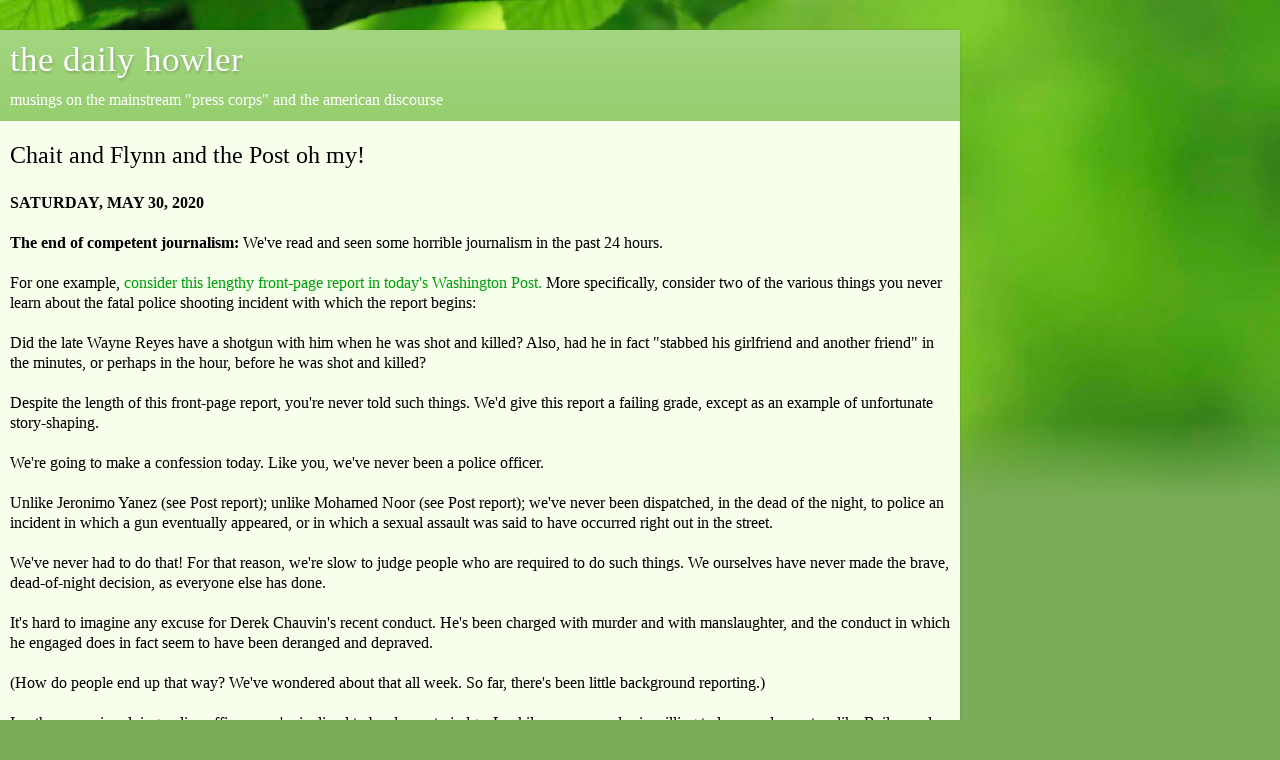

--- FILE ---
content_type: text/html; charset=UTF-8
request_url: https://dailyhowler.blogspot.com/2020/05/chait-and-flynn-and-post-oh-my.html?showComment=1590849311749&m=1
body_size: 33779
content:
<!DOCTYPE html>
<html class='v2' dir='ltr' lang='en'>
<head>
<link href='https://www.blogger.com/static/v1/widgets/3772415480-widget_css_mobile_2_bundle.css' rel='stylesheet' type='text/css'/>
<meta content='width=device-width,initial-scale=1.0,minimum-scale=1.0,maximum-scale=1.0' name='viewport'/>
<meta content='text/html; charset=UTF-8' http-equiv='Content-Type'/>
<meta content='blogger' name='generator'/>
<link href='https://dailyhowler.blogspot.com/favicon.ico' rel='icon' type='image/x-icon'/>
<link href='http://dailyhowler.blogspot.com/2020/05/chait-and-flynn-and-post-oh-my.html' rel='canonical'/>
<link rel="alternate" type="application/atom+xml" title="the daily howler - Atom" href="https://dailyhowler.blogspot.com/feeds/posts/default" />
<link rel="alternate" type="application/rss+xml" title="the daily howler - RSS" href="https://dailyhowler.blogspot.com/feeds/posts/default?alt=rss" />
<link rel="service.post" type="application/atom+xml" title="the daily howler - Atom" href="https://www.blogger.com/feeds/8611810694571930415/posts/default" />

<link rel="alternate" type="application/atom+xml" title="the daily howler - Atom" href="https://dailyhowler.blogspot.com/feeds/8830420600078155317/comments/default" />
<!--Can't find substitution for tag [blog.ieCssRetrofitLinks]-->
<meta content='http://dailyhowler.blogspot.com/2020/05/chait-and-flynn-and-post-oh-my.html' property='og:url'/>
<meta content='Chait and Flynn and the Post oh my!' property='og:title'/>
<meta content='SATURDAY, MAY 30, 2020   The end of competent journalism:  We&#39;ve read and seen some horrible journalism in the past 24 hours.   For one exam...' property='og:description'/>
<title>the daily howler: Chait and Flynn and the Post oh my!</title>
<style id='page-skin-1' type='text/css'><!--
/*
-----------------------------------------------
Blogger Template Style
Name:     Simple
Designer: Blogger
URL:      www.blogger.com
----------------------------------------------- */
/* Content
----------------------------------------------- */
body {
font: normal normal 14px Georgia, Utopia, 'Palatino Linotype', Palatino, serif;
color: #000000;
background: #7bac5a url(//themes.googleusercontent.com/image?id=1O68v0l7ayqpM85V2xfD-z63QXDgDzJQgKH3ThSiA-jsf8XlYQ_Yzo2L06OykwDkv14ga&tw=160&th=260&crop=TOP) no-repeat scroll top center /* Credit: konradlew (http://www.istockphoto.com/googleimages.php?id=8057914&platform=blogger) */;
padding: 0 10px 10px 10px;
}
html body .region-inner {
min-width: 0;
max-width: 100%;
width: auto;
}
h2 {
font-size: 22px;
}
a:link {
text-decoration:none;
color: #00a108;
}
a:visited {
text-decoration:none;
color: #00a108;
}
a:hover {
text-decoration:underline;
color: #f7e100;
}
.body-fauxcolumn-outer .fauxcolumn-inner {
background: transparent none repeat scroll top left;
_background-image: none;
}
.body-fauxcolumn-outer .cap-top {
position: absolute;
z-index: 1;
height: 400px;
width: 100%;
}
.body-fauxcolumn-outer .cap-top .cap-left {
width: 100%;
background: transparent none repeat-x scroll top left;
_background-image: none;
}
.content-outer {
-moz-box-shadow: 0 0 10px rgba(0, 0, 0, .15);
-webkit-box-shadow: 0 0 5px rgba(0, 0, 0, .15);
-goog-ms-box-shadow: 0 0 10px #333333;
box-shadow: 0 0 10px rgba(0, 0, 0, .15);
margin-bottom: 1px;
}
.content-inner {
padding: 10px 10px;
}
.content-inner {
background-color: #f6ffec;
}
/* Header
----------------------------------------------- */
.header-outer {
background: #8cca62 url(https://resources.blogblog.com/blogblog/data/1kt/simple/gradients_light.png) repeat-x scroll 0 -400px;
_background-image: none;
}
.Header h1 {
font: normal normal 48px Georgia, Utopia, 'Palatino Linotype', Palatino, serif;
color: #ffffff;
text-shadow: 1px 2px 3px rgba(0, 0, 0, .2);
}
.Header h1 a {
color: #ffffff;
}
.Header .description {
font-size: 140%;
color: #ffffff;
}
.header-inner .Header .titlewrapper {
padding: 22px 30px;
}
.header-inner .Header .descriptionwrapper {
padding: 0 30px;
}
/* Tabs
----------------------------------------------- */
.tabs-inner .section:first-child {
border-top: 0 solid #e8eddb;
}
.tabs-inner .section:first-child ul {
margin-top: -0;
border-top: 0 solid #e8eddb;
border-left: 0 solid #e8eddb;
border-right: 0 solid #e8eddb;
}
.tabs-inner .widget ul {
background: #f6ffec none repeat-x scroll 0 -800px;
_background-image: none;
border-bottom: 1px solid #e8eddb;
margin-top: 0;
margin-left: -30px;
margin-right: -30px;
}
.tabs-inner .widget li a {
display: inline-block;
padding: .6em 1em;
font: normal normal 16px Georgia, Utopia, 'Palatino Linotype', Palatino, serif;
color: #8b9673;
border-left: 1px solid #f6ffec;
border-right: 1px solid #e8eddb;
}
.tabs-inner .widget li:first-child a {
border-left: none;
}
.tabs-inner .widget li.selected a, .tabs-inner .widget li a:hover {
color: #000000;
background-color: #f6ffec;
text-decoration: none;
}
/* Columns
----------------------------------------------- */
.main-outer {
border-top: 0 solid #e8eddb;
}
.fauxcolumn-left-outer .fauxcolumn-inner {
border-right: 1px solid #e8eddb;
}
.fauxcolumn-right-outer .fauxcolumn-inner {
border-left: 1px solid #e8eddb;
}
/* Headings
----------------------------------------------- */
div.widget > h2,
div.widget h2.title {
margin: 0 0 1em 0;
font: normal bold 12px Georgia, Utopia, 'Palatino Linotype', Palatino, serif;
color: #000000;
}
/* Widgets
----------------------------------------------- */
.widget .zippy {
color: #969696;
text-shadow: 2px 2px 1px rgba(0, 0, 0, .1);
}
.widget .popular-posts ul {
list-style: none;
}
/* Posts
----------------------------------------------- */
h2.date-header {
font: normal bold 11px Arial, Tahoma, Helvetica, FreeSans, sans-serif;
}
.date-header span {
background-color: transparent;
color: #000000;
padding: inherit;
letter-spacing: inherit;
margin: inherit;
}
.main-inner {
padding-top: 30px;
padding-bottom: 30px;
}
.main-inner .column-center-inner {
padding: 0 15px;
}
.main-inner .column-center-inner .section {
margin: 0 15px;
}
.post {
margin: 0 0 25px 0;
}
h3.post-title, .comments h4 {
font: normal normal 24px Georgia, Utopia, 'Palatino Linotype', Palatino, serif;
margin: .75em 0 0;
}
.post-body {
font-size: 110%;
line-height: 1.4;
position: relative;
}
.post-body img, .post-body .tr-caption-container, .Profile img, .Image img,
.BlogList .item-thumbnail img {
padding: 2px;
background: #ffffff;
border: 1px solid #ececec;
-moz-box-shadow: 1px 1px 5px rgba(0, 0, 0, .1);
-webkit-box-shadow: 1px 1px 5px rgba(0, 0, 0, .1);
box-shadow: 1px 1px 5px rgba(0, 0, 0, .1);
}
.post-body img, .post-body .tr-caption-container {
padding: 5px;
}
.post-body .tr-caption-container {
color: #000000;
}
.post-body .tr-caption-container img {
padding: 0;
background: transparent;
border: none;
-moz-box-shadow: 0 0 0 rgba(0, 0, 0, .1);
-webkit-box-shadow: 0 0 0 rgba(0, 0, 0, .1);
box-shadow: 0 0 0 rgba(0, 0, 0, .1);
}
.post-header {
margin: 0 0 1.5em;
line-height: 1.6;
font-size: 90%;
}
.post-footer {
margin: 20px -2px 0;
padding: 5px 10px;
color: #525d4e;
background-color: #e4eddb;
border-bottom: 1px solid #ececec;
line-height: 1.6;
font-size: 90%;
}
#comments .comment-author {
padding-top: 1.5em;
border-top: 1px solid #e8eddb;
background-position: 0 1.5em;
}
#comments .comment-author:first-child {
padding-top: 0;
border-top: none;
}
.avatar-image-container {
margin: .2em 0 0;
}
#comments .avatar-image-container img {
border: 1px solid #ececec;
}
/* Comments
----------------------------------------------- */
.comments .comments-content .icon.blog-author {
background-repeat: no-repeat;
background-image: url([data-uri]);
}
.comments .comments-content .loadmore a {
border-top: 1px solid #969696;
border-bottom: 1px solid #969696;
}
.comments .comment-thread.inline-thread {
background-color: #e4eddb;
}
.comments .continue {
border-top: 2px solid #969696;
}
/* Accents
---------------------------------------------- */
.section-columns td.columns-cell {
border-left: 1px solid #e8eddb;
}
.blog-pager {
background: transparent none no-repeat scroll top center;
}
.blog-pager-older-link, .home-link,
.blog-pager-newer-link {
background-color: #f6ffec;
padding: 5px;
}
.footer-outer {
border-top: 0 dashed #bbbbbb;
}
/* Mobile
----------------------------------------------- */
body.mobile  {
background-size: 100% auto;
}
.mobile .body-fauxcolumn-outer {
background: -webkit-gradient(linear, 0 420, 0 500, from(rgba(123, 172, 90, 0)), to(#7bac5a));
}
.mobile .body-fauxcolumn-outer .cap-top {
background-size: 100% auto;
}
.mobile .content-outer {
-webkit-box-shadow: 0 0 3px rgba(0, 0, 0, .15);
box-shadow: 0 0 3px rgba(0, 0, 0, .15);
}
.mobile .tabs-inner .widget ul {
margin-left: 0;
margin-right: 0;
}
.mobile .post {
margin: 0;
}
.mobile .main-inner .column-center-inner .section {
margin: 0;
}
.mobile .date-header span {
padding: 0.1em 10px;
margin: 0 -10px;
}
.mobile h3.post-title {
margin: 0;
}
.mobile .blog-pager {
background: transparent none no-repeat scroll top center;
}
.mobile .footer-outer {
border-top: none;
}
.mobile .main-inner, .mobile .footer-inner {
background-color: #f6ffec;
}
.mobile-index-contents {
color: #000000;
}
.mobile-link-button {
background-color: #00a108;
}
.mobile-link-button a:link, .mobile-link-button a:visited {
color: #ffffff;
}
.mobile .tabs-inner .section:first-child {
border-top: none;
}
.mobile .tabs-inner .PageList .widget-content {
background-color: #f6ffec;
color: #000000;
border-top: 1px solid #e8eddb;
border-bottom: 1px solid #e8eddb;
}
.mobile .tabs-inner .PageList .widget-content .pagelist-arrow {
border-left: 1px solid #e8eddb;
}

--></style>
<style id='template-skin-1' type='text/css'><!--
body {
min-width: 960px;
}
.content-outer, .content-fauxcolumn-outer, .region-inner {
min-width: 960px;
max-width: 960px;
_width: 960px;
}
.main-inner .columns {
padding-left: 0;
padding-right: 0;
}
.main-inner .fauxcolumn-center-outer {
left: 0;
right: 0;
/* IE6 does not respect left and right together */
_width: expression(this.parentNode.offsetWidth -
parseInt("0") -
parseInt("0") + 'px');
}
.main-inner .fauxcolumn-left-outer {
width: 0;
}
.main-inner .fauxcolumn-right-outer {
width: 0;
}
.main-inner .column-left-outer {
width: 0;
right: 100%;
margin-left: -0;
}
.main-inner .column-right-outer {
width: 0;
margin-right: -0;
}
#layout {
min-width: 0;
}
#layout .content-outer {
min-width: 0;
width: 800px;
}
#layout .region-inner {
min-width: 0;
width: auto;
}
body#layout div.add_widget {
padding: 8px;
}
body#layout div.add_widget a {
margin-left: 32px;
}
--></style>
<style>
    body {background-image:url(\/\/themes.googleusercontent.com\/image?id=1O68v0l7ayqpM85V2xfD-z63QXDgDzJQgKH3ThSiA-jsf8XlYQ_Yzo2L06OykwDkv14ga&tw=160&th=260&crop=TOP);}
    
@media (max-width: 200px) { body {background-image:url(\/\/themes.googleusercontent.com\/image?id=1O68v0l7ayqpM85V2xfD-z63QXDgDzJQgKH3ThSiA-jsf8XlYQ_Yzo2L06OykwDkv14ga&tw=160&th=260&crop=TOP&options=w200);}}
@media (max-width: 400px) and (min-width: 201px) { body {background-image:url(\/\/themes.googleusercontent.com\/image?id=1O68v0l7ayqpM85V2xfD-z63QXDgDzJQgKH3ThSiA-jsf8XlYQ_Yzo2L06OykwDkv14ga&tw=160&th=260&crop=TOP&options=w400);}}
@media (max-width: 800px) and (min-width: 401px) { body {background-image:url(\/\/themes.googleusercontent.com\/image?id=1O68v0l7ayqpM85V2xfD-z63QXDgDzJQgKH3ThSiA-jsf8XlYQ_Yzo2L06OykwDkv14ga&tw=160&th=260&crop=TOP&options=w800);}}
@media (max-width: 1200px) and (min-width: 801px) { body {background-image:url(\/\/themes.googleusercontent.com\/image?id=1O68v0l7ayqpM85V2xfD-z63QXDgDzJQgKH3ThSiA-jsf8XlYQ_Yzo2L06OykwDkv14ga&tw=160&th=260&crop=TOP&options=w1200);}}
/* Last tag covers anything over one higher than the previous max-size cap. */
@media (min-width: 1201px) { body {background-image:url(\/\/themes.googleusercontent.com\/image?id=1O68v0l7ayqpM85V2xfD-z63QXDgDzJQgKH3ThSiA-jsf8XlYQ_Yzo2L06OykwDkv14ga&tw=160&th=260&crop=TOP&options=w1600);}}
  </style>
<link href='https://www.blogger.com/dyn-css/authorization.css?targetBlogID=8611810694571930415&amp;zx=cc222307-b0cb-4836-b54e-537db43fc279' media='none' onload='if(media!=&#39;all&#39;)media=&#39;all&#39;' rel='stylesheet'/><noscript><link href='https://www.blogger.com/dyn-css/authorization.css?targetBlogID=8611810694571930415&amp;zx=cc222307-b0cb-4836-b54e-537db43fc279' rel='stylesheet'/></noscript>
<meta name='google-adsense-platform-account' content='ca-host-pub-1556223355139109'/>
<meta name='google-adsense-platform-domain' content='blogspot.com'/>

</head>
<body class='loading mobile variant-literate'>
<div class='navbar section' id='navbar' name='Navbar'><div class='widget Navbar' data-version='1' id='Navbar1'><script type="text/javascript">
    function setAttributeOnload(object, attribute, val) {
      if(window.addEventListener) {
        window.addEventListener('load',
          function(){ object[attribute] = val; }, false);
      } else {
        window.attachEvent('onload', function(){ object[attribute] = val; });
      }
    }
  </script>
<script type="text/javascript">
(function() {
var script = document.createElement('script');
script.type = 'text/javascript';
script.src = '//pagead2.googlesyndication.com/pagead/js/google_top_exp.js';
var head = document.getElementsByTagName('head')[0];
if (head) {
head.appendChild(script);
}})();
</script>
</div></div>
<div class='body-fauxcolumns'>
<div class='fauxcolumn-outer body-fauxcolumn-outer'>
<div class='cap-top'>
<div class='cap-left'></div>
<div class='cap-right'></div>
</div>
<div class='fauxborder-left'>
<div class='fauxborder-right'></div>
<div class='fauxcolumn-inner'>
</div>
</div>
<div class='cap-bottom'>
<div class='cap-left'></div>
<div class='cap-right'></div>
</div>
</div>
</div>
<div class='content'>
<div class='content-fauxcolumns'>
<div class='fauxcolumn-outer content-fauxcolumn-outer'>
<div class='cap-top'>
<div class='cap-left'></div>
<div class='cap-right'></div>
</div>
<div class='fauxborder-left'>
<div class='fauxborder-right'></div>
<div class='fauxcolumn-inner'>
</div>
</div>
<div class='cap-bottom'>
<div class='cap-left'></div>
<div class='cap-right'></div>
</div>
</div>
</div>
<div class='content-outer'>
<div class='content-cap-top cap-top'>
<div class='cap-left'></div>
<div class='cap-right'></div>
</div>
<div class='fauxborder-left content-fauxborder-left'>
<div class='fauxborder-right content-fauxborder-right'></div>
<div class='content-inner'>
<header>
<div class='header-outer'>
<div class='header-cap-top cap-top'>
<div class='cap-left'></div>
<div class='cap-right'></div>
</div>
<div class='fauxborder-left header-fauxborder-left'>
<div class='fauxborder-right header-fauxborder-right'></div>
<div class='region-inner header-inner'>
<div class='header section' id='header' name='Header'><div class='widget Header' data-version='1' id='Header1'>
<div id='header-inner'>
<div class='titlewrapper'>
<h1 class='title'>
<a href='https://dailyhowler.blogspot.com/?m=1'>
the daily howler
</a>
</h1>
</div>
<div class='descriptionwrapper'>
<p class='description'><span>musings on the mainstream "press corps" and the american discourse</span></p>
</div>
</div>
</div></div>
</div>
</div>
<div class='header-cap-bottom cap-bottom'>
<div class='cap-left'></div>
<div class='cap-right'></div>
</div>
</div>
</header>
<div class='tabs-outer'>
<div class='tabs-cap-top cap-top'>
<div class='cap-left'></div>
<div class='cap-right'></div>
</div>
<div class='fauxborder-left tabs-fauxborder-left'>
<div class='fauxborder-right tabs-fauxborder-right'></div>
<div class='region-inner tabs-inner'>
<div class='tabs no-items section' id='crosscol' name='Cross-Column'></div>
<div class='tabs no-items section' id='crosscol-overflow' name='Cross-Column 2'></div>
</div>
</div>
<div class='tabs-cap-bottom cap-bottom'>
<div class='cap-left'></div>
<div class='cap-right'></div>
</div>
</div>
<div class='main-outer'>
<div class='main-cap-top cap-top'>
<div class='cap-left'></div>
<div class='cap-right'></div>
</div>
<div class='fauxborder-left main-fauxborder-left'>
<div class='fauxborder-right main-fauxborder-right'></div>
<div class='region-inner main-inner'>
<div class='columns fauxcolumns'>
<div class='fauxcolumn-outer fauxcolumn-center-outer'>
<div class='cap-top'>
<div class='cap-left'></div>
<div class='cap-right'></div>
</div>
<div class='fauxborder-left'>
<div class='fauxborder-right'></div>
<div class='fauxcolumn-inner'>
</div>
</div>
<div class='cap-bottom'>
<div class='cap-left'></div>
<div class='cap-right'></div>
</div>
</div>
<div class='fauxcolumn-outer fauxcolumn-left-outer'>
<div class='cap-top'>
<div class='cap-left'></div>
<div class='cap-right'></div>
</div>
<div class='fauxborder-left'>
<div class='fauxborder-right'></div>
<div class='fauxcolumn-inner'>
</div>
</div>
<div class='cap-bottom'>
<div class='cap-left'></div>
<div class='cap-right'></div>
</div>
</div>
<div class='fauxcolumn-outer fauxcolumn-right-outer'>
<div class='cap-top'>
<div class='cap-left'></div>
<div class='cap-right'></div>
</div>
<div class='fauxborder-left'>
<div class='fauxborder-right'></div>
<div class='fauxcolumn-inner'>
</div>
</div>
<div class='cap-bottom'>
<div class='cap-left'></div>
<div class='cap-right'></div>
</div>
</div>
<!-- corrects IE6 width calculation -->
<div class='columns-inner'>
<div class='column-center-outer'>
<div class='column-center-inner'>
<div class='main section' id='main' name='Main'><div class='widget Blog' data-version='1' id='Blog1'>
<div class='blog-posts hfeed'>
<div class='date-outer'>
<div class='date-posts'>
<div class='post-outer'>
<div class='post hentry uncustomized-post-template' itemscope='itemscope' itemtype='http://schema.org/BlogPosting'>
<meta content='8611810694571930415' itemprop='blogId'/>
<meta content='8830420600078155317' itemprop='postId'/>
<a name='8830420600078155317'></a>
<h3 class='post-title entry-title' itemprop='name'>
Chait and Flynn and the Post oh my!
</h3>
<div class='post-header'>
<div class='post-header-line-1'></div>
</div>
<div class='post-body entry-content' id='post-body-8830420600078155317' itemprop='articleBody'>
<b>SATURDAY, MAY 30, 2020<br />
<br />
The end of competent journalism:</b> We've read and seen some horrible journalism in the past 24 hours.<br />
<br />
For one example, <a href="https://www.washingtonpost.com/national/minneapolis-struggled-with-police-violence-and-adopted-reforms-and-yet-george-floyd-is-still-dead/2020/05/29/fe3ba110-a1e0-11ea-9590-1858a893bd59_story.html">consider this lengthy front-page report in today's Washington Post.</a> More specifically, consider two of the various things you never learn about the fatal police shooting incident with which the report begins:<br />
<br />
Did the late Wayne Reyes have a shotgun with him when he was shot and killed? Also, had he in fact "stabbed his girlfriend and another friend" in the minutes, or perhaps in the hour, before he was shot and killed?<br />
<br />
Despite the length of this front-page report, you're never told such things. We'd give this report a failing grade, except as an example of unfortunate story-shaping.<br />
<br />
We're going to make a confession today. Like you, we've never been a police officer.<br />
<br />
Unlike Jeronimo Yanez (see Post report); unlike Mohamed Noor (see Post report); we've never been dispatched, in the dead of the night, to police an incident in which a gun eventually appeared, or in which a sexual assault was said to have occurred right out in the street.<br />
<br />
We've never had to do that! For that reason, we're slow to judge people who are required to do such things. We ourselves have never made the brave, dead-of-night decision, as everyone else has done.<br />
<br />
It's hard to imagine any excuse for Derek Chauvin's recent conduct. He's been charged with murder and with manslaughter, and the conduct in which he engaged does in fact seem to have been deranged and depraved.<br />
<br />
(How do people end up that way? We've wondered about that all week. So far, there's been little background reporting.)<br />
<br />
In other cases involving police officers, we're inclined to be slower to judge. Luckily, everyone else is willing to leap, and reporters like Bailey and Berman are prepared to sift the information we're given about various events.<br />
<br />
That front-page report is terrible work, but it's also a sign of the times. As a matter of anthropology, it may be the best our species can be expected to do. It may be that, at times ;like these, we human beings are hard-wired to novelize such reports.<br />
<br />
A second report, from the Post's page A2, is shorter and more straightforward. Now that transcripts have been released, it reports what Michael Flynn said to Russkie ambassador Kislyak in December 2016.<br />
<br />
This second, shorter report was written by Barrett and Miller, a pair of experienced, top-level reporters. Barrett and Miller do <i>not</i> report that Flynn was "undermining" the Obama administration's policy on sanctions. (In the report which appears in our hard-copy Post, the word does not appear.)<br />
<br />
Jonathan Chait <i>does</i> make that claim. As he does, we weep for the species.<br />
<br />
In the end, of course, it all depends on what the meaning of "undermine" is. Chait is certain that "undermining" occurred. <a href="https://nymag.com/intelligencer/2020/05/transcript-michael-flynn-trump-russia-ambassador-collusion-sanctions.html">He says so in this paragraph:</a><br />
<blockquote>CHAIT (5/29/20): The transcripts today quote Flynn telling Kislyak, &#8220;Do not, do not uh, allow this (Obama) administration to box us in, right now, okay?&#8221; <b>If that does not constitute &#8220;undermin[ing] the outgoing administration&#8217;s policy,&#8221; what does?</b></blockquote>What <i>would</i> have constituted undermining the policy? Frankly, we're not sure.<br />
<br />
The outgoing Obama administration had three more weeks to serve. The incoming Trump administration was going to have every right to adopt a different sanctions policy.<br />
<br />
The existing policy stayed in effect right through inaugural day. On that day, President Trump addressed the largest, most admiring crowd in solar system history. <br />
<br />
Nothing Flynn said to the Russkie affected, or could have affected, the continuing operation of the Obama policy until such time as Obama was no longer president. We have no idea what it means to say that Flynn "undermined" that policy, nor does Chait, full of certainty, bother to explain why he says it did.<br />
<br />
By way of contrast: <br />
<br />
In the fall of 1968, President Johnson may have been on the verge of a peace deal with the North Vietnamese. <br />
<br />
By common understanding, Candidate Richard M. Nixon tried to keep a peace deal from happening. So it says in <a href="https://www.nytimes.com/2017/01/02/us/politics/nixon-tried-to-spoil-johnsons-vietnam-peace-talks-in-68-notes-show.html">this factually accurate New York Times news report:</a><br />
<blockquote>BAKER (1/2/17): <B>Richard M. Nixon told an aide that they should find a way to secretly &#8220;monkey wrench&#8221; peace talks in Vietnam</b> in the waning days of the 1968 campaign for fear that progress toward ending the war would hurt his chances for the presidency, according to newly discovered notes.<br />
<br />
In a telephone conversation with H. R. Haldeman, who would go on to become White House chief of staff, <B>Nixon gave instructions that a friendly intermediary should keep &#8220;working on&#8221; South Vietnamese leaders to persuade them not to agree to a deal</B> before the election, according to the notes, taken by Mr. Haldeman.<br />
<br />
The Nixon campaign&#8217;s clandestine effort to thwart President Lyndon B. Johnson&#8217;s peace initiative that fall has long been a source of controversy and scholarship. <B>Ample evidence has emerged documenting the involvement of Nixon&#8217;s campaign.</B> But Mr. Haldeman&#8217;s notes appear to confirm longstanding suspicions that Nixon himself was directly involved, despite his later denials.</blockquote>It's easy to see why someone would say that Nixon and/or the Nixon campaign sought to undermine Johnson's possible peace deal. For all we know, they may have kept it from happening!<br />
<br />
But in what way did Flynn's remarks to the Russkie undermine the Obama policy? To this day, we have no idea&#8212;nor does Chait attempt to explain. To Chait, it's just blindingly obvious!<br />
<br />
So it tends to go at highly tribal times such as these. We were similarly stunned, but also dismayed, by the peculiar way <a href="https://nymag.com/intelligencer/2020/05/hundreds-protest-police-death-of-george-floyd-in-minneapolis.html">this early report from Minneapolis ended</a>, a report about the use of tear gas.<br />
<br />
Unlike everyone else, we've never been a police officer. But we think we can answer the following questions, at least on a provisional basis:<br />
<br />
Why might a police department use tear gas in a situation where arson and looting were occurring? Also, why might a police department <i>decline</i> to use tear gas in a situation where as far as we know, for better or worse, no crimes were being committed?<br />
<br />
Despite our lack of experience, we think we can answer those questions! At New York magazine, <a href="https://slate.com/news-and-politics/2020/05/police-response-george-floyd-minneapolis-shutdowns.html">but also in this remarkable piece at Slate</a>, these behaviors indicate the existence of preferential racist behavior on the part of police.<br />
<br />
The woods are lovely, dark and deep&#8212;but our species isn't, and never was, "the rational animal."<br />
<br />
According to reams of decorated top major anthropologists, man (sic) was always the <i>tribal</i> animal. Our war-inclined species was always wired to generate stories which favor the clan or the tribe. <br />
<br />
This is now happening all over "the news." It's even happening Over Here, among the admittedly good smart brilliant thoughtful unbiased humans.<br />
<br />
How did we ever make it this far? For all their brilliance and erudition, despondent major anthropologists are completely unable to say.<br />
<br />
<b>Postponed today:</b> The decline of the once seminal book, The Family of Man (sic). <br />
<br />
Also, postponed again: What did Rachel Maddow say? On that same night, Adam Schiff!<br />
<br />
<b>The Post, in print and online:</b> The online version of the Post's report about Flynn includes material in which an "analyst" seems to say that Flynn's phone calls <i>did</i> undermine the Obama policy. The professor in question doesn't explain why he uses that term.<br />
<br />
In the report which appears in our print edition, the word (and the analyst) never appear. The report appears on page A2 of our hard-copy Post.<br />
<br />
The online report is longer. On the other hand, it <i>isn't</i> included on the list of reports you access by clicking the link, "Today's print stories." <br />
<br />
Online, the report is longer&#8212;but you have to hunt it down!<br />
<br />
<div style='clear: both;'></div>
</div>
<div class='post-footer'>
<div class='post-footer-line post-footer-line-1'>
<span class='post-author vcard'>
<span class='fn' itemprop='author' itemscope='itemscope' itemtype='http://schema.org/Person'>
<meta content='https://www.blogger.com/profile/02963464534685954436' itemprop='url'/>
<a href='https://www.blogger.com/profile/02963464534685954436' rel='author' title='author profile'>
<span itemprop='name'><b>bob somerby</b></span>
</a>
</span>
</span>
<span class='post-timestamp'>
on
<meta content='http://dailyhowler.blogspot.com/2020/05/chait-and-flynn-and-post-oh-my.html' itemprop='url'/>
<a class='timestamp-link' href='https://dailyhowler.blogspot.com/2020/05/chait-and-flynn-and-post-oh-my.html?m=1' rel='bookmark' title='permanent link'><abbr class='published' itemprop='datePublished' title='2020-05-30T10:18:00-04:00'>Saturday, May 30, 2020</abbr></a>
</span>
<span class='post-comment-link'>
</span>
</div>
<div class='post-footer-line post-footer-line-2'>
<div class='mobile-link-button goog-inline-block' id='mobile-share-button'>
<a href='javascript:void(0);'>Share</a>
</div>
</div>
</div>
</div>
<div class='comments' id='comments'>
<a name='comments'></a>
<h4>73 comments:</h4>
<div class='comments-content'>
<script async='async' src='' type='text/javascript'></script>
<script type='text/javascript'>
    (function() {
      var items = null;
      var msgs = null;
      var config = {};

// <![CDATA[
      var cursor = null;
      if (items && items.length > 0) {
        cursor = parseInt(items[items.length - 1].timestamp) + 1;
      }

      var bodyFromEntry = function(entry) {
        var text = (entry &&
                    ((entry.content && entry.content.$t) ||
                     (entry.summary && entry.summary.$t))) ||
            '';
        if (entry && entry.gd$extendedProperty) {
          for (var k in entry.gd$extendedProperty) {
            if (entry.gd$extendedProperty[k].name == 'blogger.contentRemoved') {
              return '<span class="deleted-comment">' + text + '</span>';
            }
          }
        }
        return text;
      }

      var parse = function(data) {
        cursor = null;
        var comments = [];
        if (data && data.feed && data.feed.entry) {
          for (var i = 0, entry; entry = data.feed.entry[i]; i++) {
            var comment = {};
            // comment ID, parsed out of the original id format
            var id = /blog-(\d+).post-(\d+)/.exec(entry.id.$t);
            comment.id = id ? id[2] : null;
            comment.body = bodyFromEntry(entry);
            comment.timestamp = Date.parse(entry.published.$t) + '';
            if (entry.author && entry.author.constructor === Array) {
              var auth = entry.author[0];
              if (auth) {
                comment.author = {
                  name: (auth.name ? auth.name.$t : undefined),
                  profileUrl: (auth.uri ? auth.uri.$t : undefined),
                  avatarUrl: (auth.gd$image ? auth.gd$image.src : undefined)
                };
              }
            }
            if (entry.link) {
              if (entry.link[2]) {
                comment.link = comment.permalink = entry.link[2].href;
              }
              if (entry.link[3]) {
                var pid = /.*comments\/default\/(\d+)\?.*/.exec(entry.link[3].href);
                if (pid && pid[1]) {
                  comment.parentId = pid[1];
                }
              }
            }
            comment.deleteclass = 'item-control blog-admin';
            if (entry.gd$extendedProperty) {
              for (var k in entry.gd$extendedProperty) {
                if (entry.gd$extendedProperty[k].name == 'blogger.itemClass') {
                  comment.deleteclass += ' ' + entry.gd$extendedProperty[k].value;
                } else if (entry.gd$extendedProperty[k].name == 'blogger.displayTime') {
                  comment.displayTime = entry.gd$extendedProperty[k].value;
                }
              }
            }
            comments.push(comment);
          }
        }
        return comments;
      };

      var paginator = function(callback) {
        if (hasMore()) {
          var url = config.feed + '?alt=json&v=2&orderby=published&reverse=false&max-results=50';
          if (cursor) {
            url += '&published-min=' + new Date(cursor).toISOString();
          }
          window.bloggercomments = function(data) {
            var parsed = parse(data);
            cursor = parsed.length < 50 ? null
                : parseInt(parsed[parsed.length - 1].timestamp) + 1
            callback(parsed);
            window.bloggercomments = null;
          }
          url += '&callback=bloggercomments';
          var script = document.createElement('script');
          script.type = 'text/javascript';
          script.src = url;
          document.getElementsByTagName('head')[0].appendChild(script);
        }
      };
      var hasMore = function() {
        return !!cursor;
      };
      var getMeta = function(key, comment) {
        if ('iswriter' == key) {
          var matches = !!comment.author
              && comment.author.name == config.authorName
              && comment.author.profileUrl == config.authorUrl;
          return matches ? 'true' : '';
        } else if ('deletelink' == key) {
          return config.baseUri + '/comment/delete/'
               + config.blogId + '/' + comment.id;
        } else if ('deleteclass' == key) {
          return comment.deleteclass;
        }
        return '';
      };

      var replybox = null;
      var replyUrlParts = null;
      var replyParent = undefined;

      var onReply = function(commentId, domId) {
        if (replybox == null) {
          // lazily cache replybox, and adjust to suit this style:
          replybox = document.getElementById('comment-editor');
          if (replybox != null) {
            replybox.height = '250px';
            replybox.style.display = 'block';
            replyUrlParts = replybox.src.split('#');
          }
        }
        if (replybox && (commentId !== replyParent)) {
          replybox.src = '';
          document.getElementById(domId).insertBefore(replybox, null);
          replybox.src = replyUrlParts[0]
              + (commentId ? '&parentID=' + commentId : '')
              + '#' + replyUrlParts[1];
          replyParent = commentId;
        }
      };

      var hash = (window.location.hash || '#').substring(1);
      var startThread, targetComment;
      if (/^comment-form_/.test(hash)) {
        startThread = hash.substring('comment-form_'.length);
      } else if (/^c[0-9]+$/.test(hash)) {
        targetComment = hash.substring(1);
      }

      // Configure commenting API:
      var configJso = {
        'maxDepth': config.maxThreadDepth
      };
      var provider = {
        'id': config.postId,
        'data': items,
        'loadNext': paginator,
        'hasMore': hasMore,
        'getMeta': getMeta,
        'onReply': onReply,
        'rendered': true,
        'initComment': targetComment,
        'initReplyThread': startThread,
        'config': configJso,
        'messages': msgs
      };

      var render = function() {
        if (window.goog && window.goog.comments) {
          var holder = document.getElementById('comment-holder');
          window.goog.comments.render(holder, provider);
        }
      };

      // render now, or queue to render when library loads:
      if (window.goog && window.goog.comments) {
        render();
      } else {
        window.goog = window.goog || {};
        window.goog.comments = window.goog.comments || {};
        window.goog.comments.loadQueue = window.goog.comments.loadQueue || [];
        window.goog.comments.loadQueue.push(render);
      }
    })();
// ]]>
  </script>
<div id='comment-holder'>
<div class="comment-thread toplevel-thread"><ol id="top-ra"><li class="comment" id="c5738898780938512836"><div class="avatar-image-container"><img src="" alt=""/></div><div class="comment-block"><div class="comment-header"><cite class="user">Anonymous</cite><span class="icon user "></span><span class="datetime secondary-text"><a rel="nofollow" href="https://dailyhowler.blogspot.com/2020/05/chait-and-flynn-and-post-oh-my.html?showComment=1590848709650&amp;m=1#c5738898780938512836">May 30, 2020 at 10:25&#8239;AM</a></span></div><p class="comment-content">&quot;Did the late Wayne Reyes have a shotgun with him when he was shot and killed? Also, had he in fact &quot;stabbed his girlfriend and another friend&quot; in the minutes, or perhaps in the hour, before he was shot and killed?&quot;<br><br>The point is that when police shot Reyes, he didn&#39;t get a trial to determine his guilt or innocence on any other charges. He was summarily executed. <br><br>The news report cannot possibly determine whether Reyes was innocent or guilty of anything police may have suspected him of when they approached his truck and shot him.</p><span class="comment-actions secondary-text"><a class="comment-reply" target="_self" data-comment-id="5738898780938512836">Reply</a><span class="item-control blog-admin blog-admin pid-1452730953"><a target="_self" href="https://www.blogger.com/comment/delete/8611810694571930415/5738898780938512836">Delete</a></span></span></div><div class="comment-replies"><div id="c5738898780938512836-rt" class="comment-thread inline-thread hidden"><span class="thread-toggle thread-expanded"><span class="thread-arrow"></span><span class="thread-count"><a target="_self">Replies</a></span></span><ol id="c5738898780938512836-ra" class="thread-chrome thread-expanded"><div></div><div id="c5738898780938512836-continue" class="continue"><a class="comment-reply" target="_self" data-comment-id="5738898780938512836">Reply</a></div></ol></div></div><div class="comment-replybox-single" id="c5738898780938512836-ce"></div></li><li class="comment" id="c7279345849211816634"><div class="avatar-image-container"><img src="" alt=""/></div><div class="comment-block"><div class="comment-header"><cite class="user">Anonymous</cite><span class="icon user "></span><span class="datetime secondary-text"><a rel="nofollow" href="https://dailyhowler.blogspot.com/2020/05/chait-and-flynn-and-post-oh-my.html?showComment=1590849311749&amp;m=1#c7279345849211816634">May 30, 2020 at 10:35&#8239;AM</a></span></div><p class="comment-content">This business of Somerby&#39;s about whether Flynn undermined Obama&#39;s policy is a red herring. It is forbidden for individuals to interfere in foreign policy because of the potential for undermining official government activities. Flynn wasn&#39;t privy to Obama&#39;s policy. Thus his interference could have done damage. What he did was illegal, wrong, and shouldn&#39;t have occurred. <br><br>It doesn&#39;t matter whether he actually said anything that derailed Obama. It matters that he was interfering in foreign policy. It matters that he did something illegal and then lied about it to the FBI. <br><br>But Somerby raises the issue of whether he actually derailed or not. That is unknowable, but it is also irrelevant. Raising this point constitutes a defense of Flynn and support for Trump because it plants the idea that Flynn did nothing wrong (if he didn&#39;t actually derail). And that is untrue.<br><br>All under the guise that Somerby is actually concerned about Chait&#39;s conclusion as an example of journalistic malfeasance so heinous that it requires an essay that appears to vindicate Flynn.</p><span class="comment-actions secondary-text"><a class="comment-reply" target="_self" data-comment-id="7279345849211816634">Reply</a><span class="item-control blog-admin blog-admin pid-1452730953"><a target="_self" href="https://www.blogger.com/comment/delete/8611810694571930415/7279345849211816634">Delete</a></span></span></div><div class="comment-replies"><div id="c7279345849211816634-rt" class="comment-thread inline-thread"><span class="thread-toggle thread-expanded"><span class="thread-arrow"></span><span class="thread-count"><a target="_self">Replies</a></span></span><ol id="c7279345849211816634-ra" class="thread-chrome thread-expanded"><div><li class="comment" id="c7685709947516306602"><div class="avatar-image-container"><img src="" alt=""/></div><div class="comment-block"><div class="comment-header"><cite class="user">Bracket</cite><span class="icon user "></span><span class="datetime secondary-text"><a rel="nofollow" href="https://dailyhowler.blogspot.com/2020/05/chait-and-flynn-and-post-oh-my.html?showComment=1590850802550&amp;m=1#c7685709947516306602">May 30, 2020 at 11:00&#8239;AM</a></span></div><p class="comment-content">Illegal under what law?</p><span class="comment-actions secondary-text"><span class="item-control blog-admin blog-admin pid-1452730953"><a target="_self" href="https://www.blogger.com/comment/delete/8611810694571930415/7685709947516306602">Delete</a></span></span></div><div class="comment-replies"><div id="c7685709947516306602-rt" class="comment-thread inline-thread hidden"><span class="thread-toggle thread-expanded"><span class="thread-arrow"></span><span class="thread-count"><a target="_self">Replies</a></span></span><ol id="c7685709947516306602-ra" class="thread-chrome thread-expanded"><div></div><div id="c7685709947516306602-continue" class="continue"><a class="comment-reply" target="_self" data-comment-id="7685709947516306602">Reply</a></div></ol></div></div><div class="comment-replybox-single" id="c7685709947516306602-ce"></div></li><li class="comment" id="c9162184599136712170"><div class="avatar-image-container"><img src="" alt=""/></div><div class="comment-block"><div class="comment-header"><cite class="user">Anonymous</cite><span class="icon user "></span><span class="datetime secondary-text"><a rel="nofollow" href="https://dailyhowler.blogspot.com/2020/05/chait-and-flynn-and-post-oh-my.html?showComment=1590851758904&amp;m=1#c9162184599136712170">May 30, 2020 at 11:15&#8239;AM</a></span></div><p class="comment-content">Logan Act</p><span class="comment-actions secondary-text"><span class="item-control blog-admin blog-admin pid-1452730953"><a target="_self" href="https://www.blogger.com/comment/delete/8611810694571930415/9162184599136712170">Delete</a></span></span></div><div class="comment-replies"><div id="c9162184599136712170-rt" class="comment-thread inline-thread hidden"><span class="thread-toggle thread-expanded"><span class="thread-arrow"></span><span class="thread-count"><a target="_self">Replies</a></span></span><ol id="c9162184599136712170-ra" class="thread-chrome thread-expanded"><div></div><div id="c9162184599136712170-continue" class="continue"><a class="comment-reply" target="_self" data-comment-id="9162184599136712170">Reply</a></div></ol></div></div><div class="comment-replybox-single" id="c9162184599136712170-ce"></div></li><li class="comment" id="c8511951944723418437"><div class="avatar-image-container"><img src="" alt=""/></div><div class="comment-block"><div class="comment-header"><cite class="user">Anonymous</cite><span class="icon user "></span><span class="datetime secondary-text"><a rel="nofollow" href="https://dailyhowler.blogspot.com/2020/05/chait-and-flynn-and-post-oh-my.html?showComment=1590852556078&amp;m=1#c8511951944723418437">May 30, 2020 at 11:29&#8239;AM</a></span></div><p class="comment-content">Bracket,<br>You&#39;ll be supporting the looters in Minnesota, correct?<br>You can&#39;t charge someone with looting a business, when hedge funds loot businesses 52 weeks a year.<br>Just as you can&#39;t charge Flynn with breaking a law we never enforce.</p><span class="comment-actions secondary-text"><span class="item-control blog-admin blog-admin pid-1452730953"><a target="_self" href="https://www.blogger.com/comment/delete/8611810694571930415/8511951944723418437">Delete</a></span></span></div><div class="comment-replies"><div id="c8511951944723418437-rt" class="comment-thread inline-thread hidden"><span class="thread-toggle thread-expanded"><span class="thread-arrow"></span><span class="thread-count"><a target="_self">Replies</a></span></span><ol id="c8511951944723418437-ra" class="thread-chrome thread-expanded"><div></div><div id="c8511951944723418437-continue" class="continue"><a class="comment-reply" target="_self" data-comment-id="8511951944723418437">Reply</a></div></ol></div></div><div class="comment-replybox-single" id="c8511951944723418437-ce"></div></li><li class="comment" id="c7296234829691687152"><div class="avatar-image-container"><img src="" alt=""/></div><div class="comment-block"><div class="comment-header"><cite class="user">Anonymous</cite><span class="icon user "></span><span class="datetime secondary-text"><a rel="nofollow" href="https://dailyhowler.blogspot.com/2020/05/chait-and-flynn-and-post-oh-my.html?showComment=1590852895633&amp;m=1#c7296234829691687152">May 30, 2020 at 11:34&#8239;AM</a></span></div><p class="comment-content">Flynn lied to the FBI</p><span class="comment-actions secondary-text"><span class="item-control blog-admin blog-admin pid-1452730953"><a target="_self" href="https://www.blogger.com/comment/delete/8611810694571930415/7296234829691687152">Delete</a></span></span></div><div class="comment-replies"><div id="c7296234829691687152-rt" class="comment-thread inline-thread hidden"><span class="thread-toggle thread-expanded"><span class="thread-arrow"></span><span class="thread-count"><a target="_self">Replies</a></span></span><ol id="c7296234829691687152-ra" class="thread-chrome thread-expanded"><div></div><div id="c7296234829691687152-continue" class="continue"><a class="comment-reply" target="_self" data-comment-id="7296234829691687152">Reply</a></div></ol></div></div><div class="comment-replybox-single" id="c7296234829691687152-ce"></div></li><li class="comment" id="c4997810980244377092"><div class="avatar-image-container"><img src="" alt=""/></div><div class="comment-block"><div class="comment-header"><cite class="user">Bracket</cite><span class="icon user "></span><span class="datetime secondary-text"><a rel="nofollow" href="https://dailyhowler.blogspot.com/2020/05/chait-and-flynn-and-post-oh-my.html?showComment=1590854086696&amp;m=1#c4997810980244377092">May 30, 2020 at 11:54&#8239;AM</a></span></div><p class="comment-content">The Logan Act isn&#39;t a serious charge. No one has ever been charged with it in hundreds of years and it would never stand up in court. The Logan Act is only used to further propagandize you. </p><span class="comment-actions secondary-text"><span class="item-control blog-admin blog-admin pid-1452730953"><a target="_self" href="https://www.blogger.com/comment/delete/8611810694571930415/4997810980244377092">Delete</a></span></span></div><div class="comment-replies"><div id="c4997810980244377092-rt" class="comment-thread inline-thread hidden"><span class="thread-toggle thread-expanded"><span class="thread-arrow"></span><span class="thread-count"><a target="_self">Replies</a></span></span><ol id="c4997810980244377092-ra" class="thread-chrome thread-expanded"><div></div><div id="c4997810980244377092-continue" class="continue"><a class="comment-reply" target="_self" data-comment-id="4997810980244377092">Reply</a></div></ol></div></div><div class="comment-replybox-single" id="c4997810980244377092-ce"></div></li><li class="comment" id="c4947245278104988111"><div class="avatar-image-container"><img src="" alt=""/></div><div class="comment-block"><div class="comment-header"><cite class="user">Anonymous</cite><span class="icon user "></span><span class="datetime secondary-text"><a rel="nofollow" href="https://dailyhowler.blogspot.com/2020/05/chait-and-flynn-and-post-oh-my.html?showComment=1590855213156&amp;m=1#c4947245278104988111">May 30, 2020 at 12:13&#8239;PM</a></span></div><p class="comment-content">As I said, lobbying without registering as an agent of a foreign government is a crime, so is lying to the FBI, and so is violating the Logan Act by undermining public policy by negotiating with a foreign government without authority. Flynn entered a guilty plea to this stuff as part of a plea deal and he was not prosecuted for other crimes in exchange. There is no question that he is guilty of this and other stuff (not prosecuted). </p><span class="comment-actions secondary-text"><span class="item-control blog-admin blog-admin pid-1452730953"><a target="_self" href="https://www.blogger.com/comment/delete/8611810694571930415/4947245278104988111">Delete</a></span></span></div><div class="comment-replies"><div id="c4947245278104988111-rt" class="comment-thread inline-thread hidden"><span class="thread-toggle thread-expanded"><span class="thread-arrow"></span><span class="thread-count"><a target="_self">Replies</a></span></span><ol id="c4947245278104988111-ra" class="thread-chrome thread-expanded"><div></div><div id="c4947245278104988111-continue" class="continue"><a class="comment-reply" target="_self" data-comment-id="4947245278104988111">Reply</a></div></ol></div></div><div class="comment-replybox-single" id="c4947245278104988111-ce"></div></li><li class="comment" id="c4637853415880529811"><div class="avatar-image-container"><img src="" alt=""/></div><div class="comment-block"><div class="comment-header"><cite class="user">Anonymous</cite><span class="icon user "></span><span class="datetime secondary-text"><a rel="nofollow" href="https://dailyhowler.blogspot.com/2020/05/chait-and-flynn-and-post-oh-my.html?showComment=1590856262489&amp;m=1#c4637853415880529811">May 30, 2020 at 12:31&#8239;PM</a></span></div><p class="comment-content">Looting businesses isn&#39;t a serious charge. <br>Hedge funds loot businesses every day, and no one is ever charged with it.<br>Charging protesters for looting a business is used only to further propagandize you in service to white supremacy.</p><span class="comment-actions secondary-text"><span class="item-control blog-admin blog-admin pid-1452730953"><a target="_self" href="https://www.blogger.com/comment/delete/8611810694571930415/4637853415880529811">Delete</a></span></span></div><div class="comment-replies"><div id="c4637853415880529811-rt" class="comment-thread inline-thread hidden"><span class="thread-toggle thread-expanded"><span class="thread-arrow"></span><span class="thread-count"><a target="_self">Replies</a></span></span><ol id="c4637853415880529811-ra" class="thread-chrome thread-expanded"><div></div><div id="c4637853415880529811-continue" class="continue"><a class="comment-reply" target="_self" data-comment-id="4637853415880529811">Reply</a></div></ol></div></div><div class="comment-replybox-single" id="c4637853415880529811-ce"></div></li><li class="comment" id="c8499711624919593810"><div class="avatar-image-container"><img src="" alt=""/></div><div class="comment-block"><div class="comment-header"><cite class="user">Anonymous</cite><span class="icon user "></span><span class="datetime secondary-text"><a rel="nofollow" href="https://dailyhowler.blogspot.com/2020/05/chait-and-flynn-and-post-oh-my.html?showComment=1590856367428&amp;m=1#c8499711624919593810">May 30, 2020 at 12:32&#8239;PM</a></span></div><p class="comment-content">Trump and his offspring and in-laws loot the US Treasury every single day. Crickets...</p><span class="comment-actions secondary-text"><span class="item-control blog-admin blog-admin pid-1452730953"><a target="_self" href="https://www.blogger.com/comment/delete/8611810694571930415/8499711624919593810">Delete</a></span></span></div><div class="comment-replies"><div id="c8499711624919593810-rt" class="comment-thread inline-thread hidden"><span class="thread-toggle thread-expanded"><span class="thread-arrow"></span><span class="thread-count"><a target="_self">Replies</a></span></span><ol id="c8499711624919593810-ra" class="thread-chrome thread-expanded"><div></div><div id="c8499711624919593810-continue" class="continue"><a class="comment-reply" target="_self" data-comment-id="8499711624919593810">Reply</a></div></ol></div></div><div class="comment-replybox-single" id="c8499711624919593810-ce"></div></li><li class="comment" id="c4740308086969322193"><div class="avatar-image-container"><img src="" alt=""/></div><div class="comment-block"><div class="comment-header"><cite class="user">Bracket</cite><span class="icon user "></span><span class="datetime secondary-text"><a rel="nofollow" href="https://dailyhowler.blogspot.com/2020/05/chait-and-flynn-and-post-oh-my.html?showComment=1590856650312&amp;m=1#c4740308086969322193">May 30, 2020 at 12:37&#8239;PM</a></span></div><p class="comment-content">You have to be careful. You have to learn your lesson from the &quot;I believe her &quot;cause célèbre&quot; because it will come back and bite you in the ass in the same way.<br><br>In other words, if Biden wins the election in 2020, no one who he is associated with would be allowed to have any contact with any government about what they intend to do until the hour Biden is inaugurated. That is impossible. Yet they will be charged with crimes under the logic (or lack thereof) you are employing now.<br><br>The same with registering as a foreign agent. You have to decide if you really want to go there. Of course not you. You are just rank-and-file. But you will see why the corporate propagandists who control what you think won&#39;t go there they because they know the Logan Act as a joke, registering as a foreign agent is something that both parties do as is lying to the FBI.<br><br>FBI agent McCabe for instance was caught lying to the FBI. Now he&#39;s a commentator on CNN. Are you calling for him to be prosecuted?<br><br>But believe what you want to believe. </p><span class="comment-actions secondary-text"><span class="item-control blog-admin blog-admin pid-1452730953"><a target="_self" href="https://www.blogger.com/comment/delete/8611810694571930415/4740308086969322193">Delete</a></span></span></div><div class="comment-replies"><div id="c4740308086969322193-rt" class="comment-thread inline-thread hidden"><span class="thread-toggle thread-expanded"><span class="thread-arrow"></span><span class="thread-count"><a target="_self">Replies</a></span></span><ol id="c4740308086969322193-ra" class="thread-chrome thread-expanded"><div></div><div id="c4740308086969322193-continue" class="continue"><a class="comment-reply" target="_self" data-comment-id="4740308086969322193">Reply</a></div></ol></div></div><div class="comment-replybox-single" id="c4740308086969322193-ce"></div></li><li class="comment" id="c4114455573397506824"><div class="avatar-image-container"><img src="" alt=""/></div><div class="comment-block"><div class="comment-header"><cite class="user">Anonymous</cite><span class="icon user "></span><span class="datetime secondary-text"><a rel="nofollow" href="https://dailyhowler.blogspot.com/2020/05/chait-and-flynn-and-post-oh-my.html?showComment=1590857073280&amp;m=1#c4114455573397506824">May 30, 2020 at 12:44&#8239;PM</a></span></div><p class="comment-content">@Bracket<br>And your position would mean that it would be perfectly OK for Biden&#8217;s campaign to collude with China to dig up dirt on Trump and to interfere in our election to help Biden win. You need to think about the ramifications of your own position. </p><span class="comment-actions secondary-text"><span class="item-control blog-admin blog-admin pid-1452730953"><a target="_self" href="https://www.blogger.com/comment/delete/8611810694571930415/4114455573397506824">Delete</a></span></span></div><div class="comment-replies"><div id="c4114455573397506824-rt" class="comment-thread inline-thread hidden"><span class="thread-toggle thread-expanded"><span class="thread-arrow"></span><span class="thread-count"><a target="_self">Replies</a></span></span><ol id="c4114455573397506824-ra" class="thread-chrome thread-expanded"><div></div><div id="c4114455573397506824-continue" class="continue"><a class="comment-reply" target="_self" data-comment-id="4114455573397506824">Reply</a></div></ol></div></div><div class="comment-replybox-single" id="c4114455573397506824-ce"></div></li><li class="comment" id="c5701047811675363678"><div class="avatar-image-container"><img src="" alt=""/></div><div class="comment-block"><div class="comment-header"><cite class="user">Anonymous</cite><span class="icon user "></span><span class="datetime secondary-text"><a rel="nofollow" href="https://dailyhowler.blogspot.com/2020/05/chait-and-flynn-and-post-oh-my.html?showComment=1590865082999&amp;m=1#c5701047811675363678">May 30, 2020 at 2:58&#8239;PM</a></span></div><p class="comment-content">I see nothing wrong with China creating COVID-19 in a lab, and using it to decimate the US economy to help Biden win the election.  I realize many people who have been propagandized by the deep state disagree with me, but they&#39;ll figure it out sooner or later.</p><span class="comment-actions secondary-text"><span class="item-control blog-admin blog-admin pid-1452730953"><a target="_self" href="https://www.blogger.com/comment/delete/8611810694571930415/5701047811675363678">Delete</a></span></span></div><div class="comment-replies"><div id="c5701047811675363678-rt" class="comment-thread inline-thread hidden"><span class="thread-toggle thread-expanded"><span class="thread-arrow"></span><span class="thread-count"><a target="_self">Replies</a></span></span><ol id="c5701047811675363678-ra" class="thread-chrome thread-expanded"><div></div><div id="c5701047811675363678-continue" class="continue"><a class="comment-reply" target="_self" data-comment-id="5701047811675363678">Reply</a></div></ol></div></div><div class="comment-replybox-single" id="c5701047811675363678-ce"></div></li></div><div id="c7279345849211816634-continue" class="continue"><a class="comment-reply" target="_self" data-comment-id="7279345849211816634">Reply</a></div></ol></div></div><div class="comment-replybox-single" id="c7279345849211816634-ce"></div></li><li class="comment" id="c6290105035199066098"><div class="avatar-image-container"><img src="" alt=""/></div><div class="comment-block"><div class="comment-header"><cite class="user">Anonymous</cite><span class="icon user "></span><span class="datetime secondary-text"><a rel="nofollow" href="https://dailyhowler.blogspot.com/2020/05/chait-and-flynn-and-post-oh-my.html?showComment=1590849975151&amp;m=1#c6290105035199066098">May 30, 2020 at 10:46&#8239;AM</a></span></div><p class="comment-content">At the end of his essay, after complaining that Chait has no basis for saying that Flynn undermined Obama&#39;s policy, Somerby says this:<br><br>&quot;The online version of the Post&#39;s report about Flynn includes material in which an &quot;analyst&quot; seems to say that Flynn&#39;s phone calls did undermine the Obama policy. The professor in question doesn&#39;t explain why he uses that term.&quot;<br><br>A more careful essayist would go back and revise his essay to correct for this new information. Somerby doesn&#39;t bother, despite calling others &quot;slackers&quot; for not putting up show transcripts quickly enough. <br><br>If the point of today&#39;s essay were to complain that reporters draw conclusions without providing their evidence, this expert analysis would be pretty important. But I believe Somerby is using these columns to support conservative talking points -- one of which is that Flynn did nothing wrong. So Somerby attacks Chait in order to vindicate Flynn, then doesn&#39;t walk his own attack back after hearing that at least one expert is reported in that same article as saying that Flynn did indeed undermine Obama&#39;s policy. <br><br>But Somerby doesn&#39;t address that expert supporting Chait because his goal was already accomplished -- exonerating Flynn. The rest is window-dressing. And this is how we know what Somerby&#39;s actual motives are. It cannot be honesty and fairness in reporting since he shows none of that when writing his own pieces. </p><span class="comment-actions secondary-text"><a class="comment-reply" target="_self" data-comment-id="6290105035199066098">Reply</a><span class="item-control blog-admin blog-admin pid-1452730953"><a target="_self" href="https://www.blogger.com/comment/delete/8611810694571930415/6290105035199066098">Delete</a></span></span></div><div class="comment-replies"><div id="c6290105035199066098-rt" class="comment-thread inline-thread hidden"><span class="thread-toggle thread-expanded"><span class="thread-arrow"></span><span class="thread-count"><a target="_self">Replies</a></span></span><ol id="c6290105035199066098-ra" class="thread-chrome thread-expanded"><div></div><div id="c6290105035199066098-continue" class="continue"><a class="comment-reply" target="_self" data-comment-id="6290105035199066098">Reply</a></div></ol></div></div><div class="comment-replybox-single" id="c6290105035199066098-ce"></div></li><li class="comment" id="c4122698160738374470"><div class="avatar-image-container"><img src="" alt=""/></div><div class="comment-block"><div class="comment-header"><cite class="user">Anonymous</cite><span class="icon user "></span><span class="datetime secondary-text"><a rel="nofollow" href="https://dailyhowler.blogspot.com/2020/05/chait-and-flynn-and-post-oh-my.html?showComment=1590850465127&amp;m=1#c4122698160738374470">May 30, 2020 at 10:54&#8239;AM</a></span></div><p class="comment-content">Isn&#39;t it cute how Somerby manages to sow doubt about whether police overreact against minorities while repeatedly stating that he has no experience as a cop. He clearly has no experience as a member of a minority group either but he doesn&#39;t say that. Instead he questions the daughter&#39;s account of the Reyes shooting. Thus he leaves open the door that police may have been justified, while not similarly contemplating whether Reyes was unjustly shot.</p><span class="comment-actions secondary-text"><a class="comment-reply" target="_self" data-comment-id="4122698160738374470">Reply</a><span class="item-control blog-admin blog-admin pid-1452730953"><a target="_self" href="https://www.blogger.com/comment/delete/8611810694571930415/4122698160738374470">Delete</a></span></span></div><div class="comment-replies"><div id="c4122698160738374470-rt" class="comment-thread inline-thread hidden"><span class="thread-toggle thread-expanded"><span class="thread-arrow"></span><span class="thread-count"><a target="_self">Replies</a></span></span><ol id="c4122698160738374470-ra" class="thread-chrome thread-expanded"><div></div><div id="c4122698160738374470-continue" class="continue"><a class="comment-reply" target="_self" data-comment-id="4122698160738374470">Reply</a></div></ol></div></div><div class="comment-replybox-single" id="c4122698160738374470-ce"></div></li><li class="comment" id="c1814225637477764607"><div class="avatar-image-container"><img src="" alt=""/></div><div class="comment-block"><div class="comment-header"><cite class="user">Anonymous</cite><span class="icon user "></span><span class="datetime secondary-text"><a rel="nofollow" href="https://dailyhowler.blogspot.com/2020/05/chait-and-flynn-and-post-oh-my.html?showComment=1590852286726&amp;m=1#c1814225637477764607">May 30, 2020 at 11:24&#8239;AM</a></span></div><p class="comment-content">This is what a liberal/progressive sounds like:<br><br>&quot;Unlike Jeronimo Yanez (see Post report); unlike Mohamed Noor (see Post report); we&#39;ve never been dispatched, in the dead of the night, to police an incident in which a gun eventually appeared, or in which a sexual assault was said to have occurred right out in the street.&quot;  --- Joe Biden<br><br>What does Somerby sound like? He imagines what it is like to be a police officer, wearing body armor and armed to the teeth, with similarly armed coworkers, all approaching a single car containing a man suspected to have been in a domestic knife fight. He says he&#39;s never been in that situation, so who is he to judge whether firing 46 bullets into the car (because there might have been a shotgun) is justified or not. He identifies with the cops and assumes the worst from the suspects (complaining when the reports don&#39;t include all of their misdeeds, because there surely must have been some serious shit for the cops to have reacted so violently). <br><br>This is what conservatives say after a police shooting or killing. They look for reasons to justify the police officer. They assume the victim deserved to be killed (even for crimes that do not have capital sentences) without trial much less conviction. He is one step away from saying &quot;serves them right&quot; and now they&#39;re looting, which proves they deserved to be treated violently after all.<br><br>Whatever Somerby is, he is no liberal.</p><span class="comment-actions secondary-text"><a class="comment-reply" target="_self" data-comment-id="1814225637477764607">Reply</a><span class="item-control blog-admin blog-admin pid-1452730953"><a target="_self" href="https://www.blogger.com/comment/delete/8611810694571930415/1814225637477764607">Delete</a></span></span></div><div class="comment-replies"><div id="c1814225637477764607-rt" class="comment-thread inline-thread"><span class="thread-toggle thread-expanded"><span class="thread-arrow"></span><span class="thread-count"><a target="_self">Replies</a></span></span><ol id="c1814225637477764607-ra" class="thread-chrome thread-expanded"><div><li class="comment" id="c4770217401121486798"><div class="avatar-image-container"><img src="" alt=""/></div><div class="comment-block"><div class="comment-header"><cite class="user">Anonymous</cite><span class="icon user "></span><span class="datetime secondary-text"><a rel="nofollow" href="https://dailyhowler.blogspot.com/2020/05/chait-and-flynn-and-post-oh-my.html?showComment=1590852406481&amp;m=1#c4770217401121486798">May 30, 2020 at 11:26&#8239;AM</a></span></div><p class="comment-content">Sorry, included the wrong quote. Biden actually said:<br><br>&quot;Every day, African-Americans go about their lives with constant anxiety and trauma, wondering who will be next. Imagine if every time your husband or son, wife or daughter left the house, you feared for their safety from bad actors and bad police. Imagine if you had to have that talk with your child about not asserting your rights, taking the abuse handed out to them so, just so they can make it home. Imagine having police called on you just for sitting in Starbucks or renting an Airbnb or watching birds. This is the norm black people in this country deal with. They don&#8217;t have to imagine it. The anger and frustration and the exhaustion is undeniable.&quot;<br><br>The quote is Somerby&#39;s statement.</p><span class="comment-actions secondary-text"><span class="item-control blog-admin blog-admin pid-1452730953"><a target="_self" href="https://www.blogger.com/comment/delete/8611810694571930415/4770217401121486798">Delete</a></span></span></div><div class="comment-replies"><div id="c4770217401121486798-rt" class="comment-thread inline-thread hidden"><span class="thread-toggle thread-expanded"><span class="thread-arrow"></span><span class="thread-count"><a target="_self">Replies</a></span></span><ol id="c4770217401121486798-ra" class="thread-chrome thread-expanded"><div></div><div id="c4770217401121486798-continue" class="continue"><a class="comment-reply" target="_self" data-comment-id="4770217401121486798">Reply</a></div></ol></div></div><div class="comment-replybox-single" id="c4770217401121486798-ce"></div></li></div><div id="c1814225637477764607-continue" class="continue"><a class="comment-reply" target="_self" data-comment-id="1814225637477764607">Reply</a></div></ol></div></div><div class="comment-replybox-single" id="c1814225637477764607-ce"></div></li><li class="comment" id="c7608795648530470929"><div class="avatar-image-container"><img src="" alt=""/></div><div class="comment-block"><div class="comment-header"><cite class="user">mh</cite><span class="icon user "></span><span class="datetime secondary-text"><a rel="nofollow" href="https://dailyhowler.blogspot.com/2020/05/chait-and-flynn-and-post-oh-my.html?showComment=1590853198953&amp;m=1#c7608795648530470929">May 30, 2020 at 11:39&#8239;AM</a></span></div><p class="comment-content">&#8220;Did the late Wayne Reyes have a shotgun with him when he was shot and killed?...Despite the length of this front-page report, you&#39;re never told such things.&#8221;<br><br>Good grief. <br><br>From the report:<br><br>&#8220;While the department said Reyes had exited the car <b>with his gun</b>, Leanne Reyes says the blurry video she watched, apparently captured from a dashboard camera of a responding officer&#8217;s car, did not show her father outside the vehicle until he had been shot.&#8221;</p><span class="comment-actions secondary-text"><a class="comment-reply" target="_self" data-comment-id="7608795648530470929">Reply</a><span class="item-control blog-admin blog-admin pid-1452730953"><a target="_self" href="https://www.blogger.com/comment/delete/8611810694571930415/7608795648530470929">Delete</a></span></span></div><div class="comment-replies"><div id="c7608795648530470929-rt" class="comment-thread inline-thread hidden"><span class="thread-toggle thread-expanded"><span class="thread-arrow"></span><span class="thread-count"><a target="_self">Replies</a></span></span><ol id="c7608795648530470929-ra" class="thread-chrome thread-expanded"><div></div><div id="c7608795648530470929-continue" class="continue"><a class="comment-reply" target="_self" data-comment-id="7608795648530470929">Reply</a></div></ol></div></div><div class="comment-replybox-single" id="c7608795648530470929-ce"></div></li><li class="comment" id="c5143735594400419135"><div class="avatar-image-container"><img src="" alt=""/></div><div class="comment-block"><div class="comment-header"><cite class="user">mh</cite><span class="icon user "></span><span class="datetime secondary-text"><a rel="nofollow" href="https://dailyhowler.blogspot.com/2020/05/chait-and-flynn-and-post-oh-my.html?showComment=1590856001662&amp;m=1#c5143735594400419135">May 30, 2020 at 12:26&#8239;PM</a></span></div><p class="comment-content">&#8220;The online version of the Post&#39;s report about Flynn includes material in which an &quot;analyst&quot; seems to say that Flynn&#39;s phone calls did undermine the Obama policy. The professor in question doesn&#39;t explain why he uses that term.&#8221;<br><br>In the report (which Somerby doesn&#8217;t link to), the analyst says this:<br><br>&#8220;Here, Flynn working in coordination with the Trump transition team was undermining the very penalty imposed for the Russian attempt to interfere in the presidential election,&#8221;<br><br>The sanctions were imposed for <i>interfering in the election, interference which benefited Trump.</i> Flynn was saying to the ambassador &#8220;no biggie; we will remove the sanctions.&#8221; Thus, the point of the sanctions, to punish election interference, was rendered null and void. Election interference henceforward is AOK; that is the signal. <br><br>But Somerby apparently can&#8217;t conceive of that. That may be more his failure than the analyst&#8217;s. </p><span class="comment-actions secondary-text"><a class="comment-reply" target="_self" data-comment-id="5143735594400419135">Reply</a><span class="item-control blog-admin blog-admin pid-1452730953"><a target="_self" href="https://www.blogger.com/comment/delete/8611810694571930415/5143735594400419135">Delete</a></span></span></div><div class="comment-replies"><div id="c5143735594400419135-rt" class="comment-thread inline-thread"><span class="thread-toggle thread-expanded"><span class="thread-arrow"></span><span class="thread-count"><a target="_self">Replies</a></span></span><ol id="c5143735594400419135-ra" class="thread-chrome thread-expanded"><div><li class="comment" id="c5881370767716642769"><div class="avatar-image-container"><img src="" alt=""/></div><div class="comment-block"><div class="comment-header"><cite class="user">Bracket</cite><span class="icon user "></span><span class="datetime secondary-text"><a rel="nofollow" href="https://dailyhowler.blogspot.com/2020/05/chait-and-flynn-and-post-oh-my.html?showComment=1590860892703&amp;m=1#c5881370767716642769">May 30, 2020 at 1:48&#8239;PM</a></span></div><p class="comment-content">Election interference is A Ok. Why would it not be? You really want to go there? Ie the US interferes with far more elections that Russia, often with the highest degree of violence and cynicism. You do understand the US are the world&#39;s kings of election interference?</p><span class="comment-actions secondary-text"><span class="item-control blog-admin blog-admin pid-1452730953"><a target="_self" href="https://www.blogger.com/comment/delete/8611810694571930415/5881370767716642769">Delete</a></span></span></div><div class="comment-replies"><div id="c5881370767716642769-rt" class="comment-thread inline-thread hidden"><span class="thread-toggle thread-expanded"><span class="thread-arrow"></span><span class="thread-count"><a target="_self">Replies</a></span></span><ol id="c5881370767716642769-ra" class="thread-chrome thread-expanded"><div></div><div id="c5881370767716642769-continue" class="continue"><a class="comment-reply" target="_self" data-comment-id="5881370767716642769">Reply</a></div></ol></div></div><div class="comment-replybox-single" id="c5881370767716642769-ce"></div></li><li class="comment" id="c773020442559144331"><div class="avatar-image-container"><img src="" alt=""/></div><div class="comment-block"><div class="comment-header"><cite class="user">mm</cite><span class="icon user "></span><span class="datetime secondary-text"><a rel="nofollow" href="https://dailyhowler.blogspot.com/2020/05/chait-and-flynn-and-post-oh-my.html?showComment=1590862935874&amp;m=1#c773020442559144331">May 30, 2020 at 2:22&#8239;PM</a></span></div><p class="comment-content">Exactly, Bracket.  Why would it not be? Unfortunately, Donald J Chickenshit, Acting President, is too much of worm to come right out and say it publicly - &quot;thank you, Vlad for committing criminal acts against one of the 2 major political parties in my country (hehe),  appreciate the help.  Anything I can do for you, you cute little autocratic killer? Need any money laundered?  You&#39;ll have to talk to one of my idiot sons about that now.&quot;</p><span class="comment-actions secondary-text"><span class="item-control blog-admin blog-admin pid-1452730953"><a target="_self" href="https://www.blogger.com/comment/delete/8611810694571930415/773020442559144331">Delete</a></span></span></div><div class="comment-replies"><div id="c773020442559144331-rt" class="comment-thread inline-thread hidden"><span class="thread-toggle thread-expanded"><span class="thread-arrow"></span><span class="thread-count"><a target="_self">Replies</a></span></span><ol id="c773020442559144331-ra" class="thread-chrome thread-expanded"><div></div><div id="c773020442559144331-continue" class="continue"><a class="comment-reply" target="_self" data-comment-id="773020442559144331">Reply</a></div></ol></div></div><div class="comment-replybox-single" id="c773020442559144331-ce"></div></li><li class="comment" id="c6040079999736102661"><div class="avatar-image-container"><img src="" alt=""/></div><div class="comment-block"><div class="comment-header"><cite class="user">Anonymous</cite><span class="icon user "></span><span class="datetime secondary-text"><a rel="nofollow" href="https://dailyhowler.blogspot.com/2020/05/chait-and-flynn-and-post-oh-my.html?showComment=1590865402977&amp;m=1#c6040079999736102661">May 30, 2020 at 3:03&#8239;PM</a></span></div><p class="comment-content">Trump keeps crying about the Chinese virus.  Our President must have been propagandized by the deep state, to think something is untoward about China sending the virus here to help Biden win the election.</p><span class="comment-actions secondary-text"><span class="item-control blog-admin blog-admin pid-1452730953"><a target="_self" href="https://www.blogger.com/comment/delete/8611810694571930415/6040079999736102661">Delete</a></span></span></div><div class="comment-replies"><div id="c6040079999736102661-rt" class="comment-thread inline-thread hidden"><span class="thread-toggle thread-expanded"><span class="thread-arrow"></span><span class="thread-count"><a target="_self">Replies</a></span></span><ol id="c6040079999736102661-ra" class="thread-chrome thread-expanded"><div></div><div id="c6040079999736102661-continue" class="continue"><a class="comment-reply" target="_self" data-comment-id="6040079999736102661">Reply</a></div></ol></div></div><div class="comment-replybox-single" id="c6040079999736102661-ce"></div></li><li class="comment" id="c8548405101119482159"><div class="avatar-image-container"><img src="" alt=""/></div><div class="comment-block"><div class="comment-header"><cite class="user">Bracket</cite><span class="icon user "></span><span class="datetime secondary-text"><a rel="nofollow" href="https://dailyhowler.blogspot.com/2020/05/chait-and-flynn-and-post-oh-my.html?showComment=1590865558497&amp;m=1#c8548405101119482159">May 30, 2020 at 3:05&#8239;PM</a></span></div><p class="comment-content">The US does it all the time, more than any other country.<br><br>From now on expect Russia to interfere..they always have and the always will just like we always have interfered in other elections and always will.<br><br>None of this is new or unexpected or unusual if you understand history. Unfortunately many don&#39;t and buy into a false good guy bad guy comic book version of the interference.<br></p><span class="comment-actions secondary-text"><span class="item-control blog-admin blog-admin pid-1452730953"><a target="_self" href="https://www.blogger.com/comment/delete/8611810694571930415/8548405101119482159">Delete</a></span></span></div><div class="comment-replies"><div id="c8548405101119482159-rt" class="comment-thread inline-thread hidden"><span class="thread-toggle thread-expanded"><span class="thread-arrow"></span><span class="thread-count"><a target="_self">Replies</a></span></span><ol id="c8548405101119482159-ra" class="thread-chrome thread-expanded"><div></div><div id="c8548405101119482159-continue" class="continue"><a class="comment-reply" target="_self" data-comment-id="8548405101119482159">Reply</a></div></ol></div></div><div class="comment-replybox-single" id="c8548405101119482159-ce"></div></li><li class="comment" id="c4046342944322213507"><div class="avatar-image-container"><img src="" alt=""/></div><div class="comment-block"><div class="comment-header"><cite class="user">Anonymous</cite><span class="icon user "></span><span class="datetime secondary-text"><a rel="nofollow" href="https://dailyhowler.blogspot.com/2020/05/chait-and-flynn-and-post-oh-my.html?showComment=1590866879355&amp;m=1#c4046342944322213507">May 30, 2020 at 3:27&#8239;PM</a></span></div><p class="comment-content">Do you think that two wrongs make a right?</p><span class="comment-actions secondary-text"><span class="item-control blog-admin blog-admin pid-1452730953"><a target="_self" href="https://www.blogger.com/comment/delete/8611810694571930415/4046342944322213507">Delete</a></span></span></div><div class="comment-replies"><div id="c4046342944322213507-rt" class="comment-thread inline-thread hidden"><span class="thread-toggle thread-expanded"><span class="thread-arrow"></span><span class="thread-count"><a target="_self">Replies</a></span></span><ol id="c4046342944322213507-ra" class="thread-chrome thread-expanded"><div></div><div id="c4046342944322213507-continue" class="continue"><a class="comment-reply" target="_self" data-comment-id="4046342944322213507">Reply</a></div></ol></div></div><div class="comment-replybox-single" id="c4046342944322213507-ce"></div></li><li class="comment" id="c4474226795329591544"><div class="avatar-image-container"><img src="" alt=""/></div><div class="comment-block"><div class="comment-header"><cite class="user">mm</cite><span class="icon user "></span><span class="datetime secondary-text"><a rel="nofollow" href="https://dailyhowler.blogspot.com/2020/05/chait-and-flynn-and-post-oh-my.html?showComment=1590867443510&amp;m=1#c4474226795329591544">May 30, 2020 at 3:37&#8239;PM</a></span></div><p class="comment-content">Bracket, what they did in 2016 was totally unprecedented.  And when is it alright for the President to give the Russian oligarchs a handjob for doing it to us?  That&#39;s what seriously bothers me.  But I understand your irrational hatred for Secretary Clinton obliges you to laugh it all off, traitor.</p><span class="comment-actions secondary-text"><span class="item-control blog-admin blog-admin pid-1452730953"><a target="_self" href="https://www.blogger.com/comment/delete/8611810694571930415/4474226795329591544">Delete</a></span></span></div><div class="comment-replies"><div id="c4474226795329591544-rt" class="comment-thread inline-thread hidden"><span class="thread-toggle thread-expanded"><span class="thread-arrow"></span><span class="thread-count"><a target="_self">Replies</a></span></span><ol id="c4474226795329591544-ra" class="thread-chrome thread-expanded"><div></div><div id="c4474226795329591544-continue" class="continue"><a class="comment-reply" target="_self" data-comment-id="4474226795329591544">Reply</a></div></ol></div></div><div class="comment-replybox-single" id="c4474226795329591544-ce"></div></li><li class="comment" id="c1110820400065917600"><div class="avatar-image-container"><img src="" alt=""/></div><div class="comment-block"><div class="comment-header"><cite class="user">Bracket</cite><span class="icon user "></span><span class="datetime secondary-text"><a rel="nofollow" href="https://dailyhowler.blogspot.com/2020/05/chait-and-flynn-and-post-oh-my.html?showComment=1590867568138&amp;m=1#c1110820400065917600">May 30, 2020 at 3:39&#8239;PM</a></span></div><p class="comment-content">I&#39;m just not shocked that Trump wouldn&#39;t react as if the interference was isolated and unusual. <br><br>If you think election interference is wrong, there are much bigger examples than Russia 2020.</p><span class="comment-actions secondary-text"><span class="item-control blog-admin blog-admin pid-1452730953"><a target="_self" href="https://www.blogger.com/comment/delete/8611810694571930415/1110820400065917600">Delete</a></span></span></div><div class="comment-replies"><div id="c1110820400065917600-rt" class="comment-thread inline-thread hidden"><span class="thread-toggle thread-expanded"><span class="thread-arrow"></span><span class="thread-count"><a target="_self">Replies</a></span></span><ol id="c1110820400065917600-ra" class="thread-chrome thread-expanded"><div></div><div id="c1110820400065917600-continue" class="continue"><a class="comment-reply" target="_self" data-comment-id="1110820400065917600">Reply</a></div></ol></div></div><div class="comment-replybox-single" id="c1110820400065917600-ce"></div></li><li class="comment" id="c5288781508254379223"><div class="avatar-image-container"><img src="" alt=""/></div><div class="comment-block"><div class="comment-header"><cite class="user">mm</cite><span class="icon user "></span><span class="datetime secondary-text"><a rel="nofollow" href="https://dailyhowler.blogspot.com/2020/05/chait-and-flynn-and-post-oh-my.html?showComment=1590869044316&amp;m=1#c5288781508254379223">May 30, 2020 at 4:04&#8239;PM</a></span></div><p class="comment-content">It was unusual, Bracket.  Literally unprecedented.0<br><br>***<br>5/ interfering in the election tells the real story, which is that that assistance was requested by the incoming President, that it was given, that the Trump campaign at the very highest levels was collaborating with a hostile foreign power to win the US election.<br>@joshtpm<br>***</p><span class="comment-actions secondary-text"><span class="item-control blog-admin blog-admin pid-1452730953"><a target="_self" href="https://www.blogger.com/comment/delete/8611810694571930415/5288781508254379223">Delete</a></span></span></div><div class="comment-replies"><div id="c5288781508254379223-rt" class="comment-thread inline-thread hidden"><span class="thread-toggle thread-expanded"><span class="thread-arrow"></span><span class="thread-count"><a target="_self">Replies</a></span></span><ol id="c5288781508254379223-ra" class="thread-chrome thread-expanded"><div></div><div id="c5288781508254379223-continue" class="continue"><a class="comment-reply" target="_self" data-comment-id="5288781508254379223">Reply</a></div></ol></div></div><div class="comment-replybox-single" id="c5288781508254379223-ce"></div></li><li class="comment" id="c7314620222212430168"><div class="avatar-image-container"><img src="" alt=""/></div><div class="comment-block"><div class="comment-header"><cite class="user">Bracket</cite><span class="icon user "></span><span class="datetime secondary-text"><a rel="nofollow" href="https://dailyhowler.blogspot.com/2020/05/chait-and-flynn-and-post-oh-my.html?showComment=1590869388592&amp;m=1#c7314620222212430168">May 30, 2020 at 4:09&#8239;PM</a></span></div><p class="comment-content">The lootings are good example of the shortcomings of the Democratic party and illustrate how white liberal Hillary supporters are more dangerous to black people than the KKK. I know that may shock you mm but you have to remember you are a very stupid and naive person. </p><span class="comment-actions secondary-text"><span class="item-control blog-admin blog-admin pid-1452730953"><a target="_self" href="https://www.blogger.com/comment/delete/8611810694571930415/7314620222212430168">Delete</a></span></span></div><div class="comment-replies"><div id="c7314620222212430168-rt" class="comment-thread inline-thread hidden"><span class="thread-toggle thread-expanded"><span class="thread-arrow"></span><span class="thread-count"><a target="_self">Replies</a></span></span><ol id="c7314620222212430168-ra" class="thread-chrome thread-expanded"><div></div><div id="c7314620222212430168-continue" class="continue"><a class="comment-reply" target="_self" data-comment-id="7314620222212430168">Reply</a></div></ol></div></div><div class="comment-replybox-single" id="c7314620222212430168-ce"></div></li><li class="comment" id="c8022056131193166430"><div class="avatar-image-container"><img src="" alt=""/></div><div class="comment-block"><div class="comment-header"><cite class="user">Bracket</cite><span class="icon user "></span><span class="datetime secondary-text"><a rel="nofollow" href="https://dailyhowler.blogspot.com/2020/05/chait-and-flynn-and-post-oh-my.html?showComment=1590869932802&amp;m=1#c8022056131193166430">May 30, 2020 at 4:18&#8239;PM</a></span></div><p class="comment-content">Voting for Biden is pretty much the same thing as putting your knee on a black man&#39;s neck and killing him. You realize that don&#39;t you? That is what Van Jones was trying to say.<br><br>It&#39;s too late to claim naivety that the 2 party system keeps a constant boot on the the throat of poor blacks.</p><span class="comment-actions secondary-text"><span class="item-control blog-admin blog-admin pid-1452730953"><a target="_self" href="https://www.blogger.com/comment/delete/8611810694571930415/8022056131193166430">Delete</a></span></span></div><div class="comment-replies"><div id="c8022056131193166430-rt" class="comment-thread inline-thread hidden"><span class="thread-toggle thread-expanded"><span class="thread-arrow"></span><span class="thread-count"><a target="_self">Replies</a></span></span><ol id="c8022056131193166430-ra" class="thread-chrome thread-expanded"><div></div><div id="c8022056131193166430-continue" class="continue"><a class="comment-reply" target="_self" data-comment-id="8022056131193166430">Reply</a></div></ol></div></div><div class="comment-replybox-single" id="c8022056131193166430-ce"></div></li><li class="comment" id="c6921404419297380122"><div class="avatar-image-container"><img src="" alt=""/></div><div class="comment-block"><div class="comment-header"><cite class="user">mm</cite><span class="icon user "></span><span class="datetime secondary-text"><a rel="nofollow" href="https://dailyhowler.blogspot.com/2020/05/chait-and-flynn-and-post-oh-my.html?showComment=1590870075909&amp;m=1#c6921404419297380122">May 30, 2020 at 4:21&#8239;PM</a></span></div><p class="comment-content">Wait a minute, you double talking troll. Pick a fucking lane, is it just normal routine everyday election shenanigans that everyone does, or are you denying that trump asked for help, received help and has been trying to reward Vlad ever since?  You guys can&#39;t keep your bullshit straight.</p><span class="comment-actions secondary-text"><span class="item-control blog-admin blog-admin pid-1452730953"><a target="_self" href="https://www.blogger.com/comment/delete/8611810694571930415/6921404419297380122">Delete</a></span></span></div><div class="comment-replies"><div id="c6921404419297380122-rt" class="comment-thread inline-thread hidden"><span class="thread-toggle thread-expanded"><span class="thread-arrow"></span><span class="thread-count"><a target="_self">Replies</a></span></span><ol id="c6921404419297380122-ra" class="thread-chrome thread-expanded"><div></div><div id="c6921404419297380122-continue" class="continue"><a class="comment-reply" target="_self" data-comment-id="6921404419297380122">Reply</a></div></ol></div></div><div class="comment-replybox-single" id="c6921404419297380122-ce"></div></li><li class="comment" id="c3207079837057066924"><div class="avatar-image-container"><img src="" alt=""/></div><div class="comment-block"><div class="comment-header"><cite class="user">Bracket</cite><span class="icon user "></span><span class="datetime secondary-text"><a rel="nofollow" href="https://dailyhowler.blogspot.com/2020/05/chait-and-flynn-and-post-oh-my.html?showComment=1590870401876&amp;m=1#c3207079837057066924">May 30, 2020 at 4:26&#8239;PM</a></span></div><p class="comment-content">I&#39;m denying this &quot; trump asked for help, received help and has been trying to reward Vlad ever since?&quot;<br><br>Really, how stupid are you mm? My God.<br><br>I&#39;m saying it was normal election shenanigans. </p><span class="comment-actions secondary-text"><span class="item-control blog-admin blog-admin pid-1452730953"><a target="_self" href="https://www.blogger.com/comment/delete/8611810694571930415/3207079837057066924">Delete</a></span></span></div><div class="comment-replies"><div id="c3207079837057066924-rt" class="comment-thread inline-thread hidden"><span class="thread-toggle thread-expanded"><span class="thread-arrow"></span><span class="thread-count"><a target="_self">Replies</a></span></span><ol id="c3207079837057066924-ra" class="thread-chrome thread-expanded"><div></div><div id="c3207079837057066924-continue" class="continue"><a class="comment-reply" target="_self" data-comment-id="3207079837057066924">Reply</a></div></ol></div></div><div class="comment-replybox-single" id="c3207079837057066924-ce"></div></li><li class="comment" id="c1149763107464335592"><div class="avatar-image-container"><img src="" alt=""/></div><div class="comment-block"><div class="comment-header"><cite class="user">mm</cite><span class="icon user "></span><span class="datetime secondary-text"><a rel="nofollow" href="https://dailyhowler.blogspot.com/2020/05/chait-and-flynn-and-post-oh-my.html?showComment=1590871219715&amp;m=1#c1149763107464335592">May 30, 2020 at 4:40&#8239;PM</a></span></div><p class="comment-content">I see your problem now, Bracket, you&#39;re an imbecile who doesn&#39;t understand the meaning of the word &quot;unprecedented&quot;.<br><br>Are you denying he betrayed our Kurdish allies and handed Syria off to Russia?  Are you denying that Trump has not been enforcing the sanctions imposed on Russia?  Are you denying that Trump has been lobbying hard to have Russia reinstated in the G7? Are you denying that Trump has systematically been undermining our Nato alliance just as Putin wants to see?<br>Are you denying that Trump invited Russian thugs into the oval office and revealed classified information while laughing at his just recent firing of FBI Director Comey? Are you denying that Trump has secret one on one meetings with Putin and destroys any record of what was discussed?  Are you denying that Trump traitorously defended Putin in Helsinki while denying the undeniable evidence that our National Intelligence provided him?  <br></p><span class="comment-actions secondary-text"><span class="item-control blog-admin blog-admin pid-1452730953"><a target="_self" href="https://www.blogger.com/comment/delete/8611810694571930415/1149763107464335592">Delete</a></span></span></div><div class="comment-replies"><div id="c1149763107464335592-rt" class="comment-thread inline-thread hidden"><span class="thread-toggle thread-expanded"><span class="thread-arrow"></span><span class="thread-count"><a target="_self">Replies</a></span></span><ol id="c1149763107464335592-ra" class="thread-chrome thread-expanded"><div></div><div id="c1149763107464335592-continue" class="continue"><a class="comment-reply" target="_self" data-comment-id="1149763107464335592">Reply</a></div></ol></div></div><div class="comment-replybox-single" id="c1149763107464335592-ce"></div></li><li class="comment" id="c473653408495848657"><div class="avatar-image-container"><img src="" alt=""/></div><div class="comment-block"><div class="comment-header"><cite class="user">Bracket</cite><span class="icon user "></span><span class="datetime secondary-text"><a rel="nofollow" href="https://dailyhowler.blogspot.com/2020/05/chait-and-flynn-and-post-oh-my.html?showComment=1590871462407&amp;m=1#c473653408495848657">May 30, 2020 at 4:44&#8239;PM</a></span></div><p class="comment-content">Yes, your facts are wrong, overblown and misleading and so dumb! It&#39;s sad how you are propagandized and so naive. You&#39;ll be really mad if ulyou ever realize the stupid things they put in your head. It&#39;s bad for Democrats.</p><span class="comment-actions secondary-text"><span class="item-control blog-admin blog-admin pid-1452730953"><a target="_self" href="https://www.blogger.com/comment/delete/8611810694571930415/473653408495848657">Delete</a></span></span></div><div class="comment-replies"><div id="c473653408495848657-rt" class="comment-thread inline-thread hidden"><span class="thread-toggle thread-expanded"><span class="thread-arrow"></span><span class="thread-count"><a target="_self">Replies</a></span></span><ol id="c473653408495848657-ra" class="thread-chrome thread-expanded"><div></div><div id="c473653408495848657-continue" class="continue"><a class="comment-reply" target="_self" data-comment-id="473653408495848657">Reply</a></div></ol></div></div><div class="comment-replybox-single" id="c473653408495848657-ce"></div></li><li class="comment" id="c3391023039977705031"><div class="avatar-image-container"><img src="" alt=""/></div><div class="comment-block"><div class="comment-header"><cite class="user">Bracket</cite><span class="icon user "></span><span class="datetime secondary-text"><a rel="nofollow" href="https://dailyhowler.blogspot.com/2020/05/chait-and-flynn-and-post-oh-my.html?showComment=1590871682832&amp;m=1#c3391023039977705031">May 30, 2020 at 4:48&#8239;PM</a></span></div><p class="comment-content">It&#39;s precedented in 2016. Look at Israel&#39;s interference and the rewards Trump has showered on them.</p><span class="comment-actions secondary-text"><span class="item-control blog-admin blog-admin pid-1452730953"><a target="_self" href="https://www.blogger.com/comment/delete/8611810694571930415/3391023039977705031">Delete</a></span></span></div><div class="comment-replies"><div id="c3391023039977705031-rt" class="comment-thread inline-thread hidden"><span class="thread-toggle thread-expanded"><span class="thread-arrow"></span><span class="thread-count"><a target="_self">Replies</a></span></span><ol id="c3391023039977705031-ra" class="thread-chrome thread-expanded"><div></div><div id="c3391023039977705031-continue" class="continue"><a class="comment-reply" target="_self" data-comment-id="3391023039977705031">Reply</a></div></ol></div></div><div class="comment-replybox-single" id="c3391023039977705031-ce"></div></li><li class="comment" id="c685922143880650022"><div class="avatar-image-container"><img src="" alt=""/></div><div class="comment-block"><div class="comment-header"><cite class="user">Bracket</cite><span class="icon user "></span><span class="datetime secondary-text"><a rel="nofollow" href="https://dailyhowler.blogspot.com/2020/05/chait-and-flynn-and-post-oh-my.html?showComment=1590874942534&amp;m=1#c685922143880650022">May 30, 2020 at 5:42&#8239;PM</a></span></div><p class="comment-content">I&#39;m starting to understand this whole situation. People like mm and Rachel Maddow grew up in the 80s watching Rambo movies where the Russians are portrayed in the Cold War trope of some kind of monolithic, unstoppable antagonist but these people forgot the part or sat out the part where Russia totally fell apart.<br><br>Russia is not even in the top 10 of world economies. Canada, is more powerful than Russia. Russia, is nothing. Now.<br><br>But in a brilliant move of propaganda, Clinton and the CIA propped up this Russian interference story, this cold war Russia is the bad guy trope which people like mm totally bought into. They had not kept up with the times or with Russia&#39;s true demise. They still had in their brains this old Hollywood trope of Russia. And they still do!<br><br>Brilliant move by Clinton. But really bad for the country as a whole overall long-term.<br><br>mm Russia - whatever, it&#39;s boring and not really important,  the more interesting topic to me is that voting for Biden is the same as putting your knee on a black man&#39;s throat and killing him. It&#39;s more interesting to talk about how white Hillary Clinton supporters are more dangerous to blacks than the KKK. You probably blissfully ignorant of that fact too.</p><span class="comment-actions secondary-text"><span class="item-control blog-admin blog-admin pid-1452730953"><a target="_self" href="https://www.blogger.com/comment/delete/8611810694571930415/685922143880650022">Delete</a></span></span></div><div class="comment-replies"><div id="c685922143880650022-rt" class="comment-thread inline-thread hidden"><span class="thread-toggle thread-expanded"><span class="thread-arrow"></span><span class="thread-count"><a target="_self">Replies</a></span></span><ol id="c685922143880650022-ra" class="thread-chrome thread-expanded"><div></div><div id="c685922143880650022-continue" class="continue"><a class="comment-reply" target="_self" data-comment-id="685922143880650022">Reply</a></div></ol></div></div><div class="comment-replybox-single" id="c685922143880650022-ce"></div></li><li class="comment" id="c4114496289916165706"><div class="avatar-image-container"><img src="" alt=""/></div><div class="comment-block"><div class="comment-header"><cite class="user">Anonymous</cite><span class="icon user "></span><span class="datetime secondary-text"><a rel="nofollow" href="https://dailyhowler.blogspot.com/2020/05/chait-and-flynn-and-post-oh-my.html?showComment=1590875278264&amp;m=1#c4114496289916165706">May 30, 2020 at 5:47&#8239;PM</a></span></div><p class="comment-content">Dear Hillary, your &#39;interference&#39; bullshit fell apart months ago, when colonel Klink&#39;s case against Concord Management - the only case actually tested in the court system - was dropped. <br><br>There was a puff, and it disappeared. Bye-bye &#39;interference&#39;. But of course not for you, Hillaryland.</p><span class="comment-actions secondary-text"><span class="item-control blog-admin blog-admin pid-1452730953"><a target="_self" href="https://www.blogger.com/comment/delete/8611810694571930415/4114496289916165706">Delete</a></span></span></div><div class="comment-replies"><div id="c4114496289916165706-rt" class="comment-thread inline-thread hidden"><span class="thread-toggle thread-expanded"><span class="thread-arrow"></span><span class="thread-count"><a target="_self">Replies</a></span></span><ol id="c4114496289916165706-ra" class="thread-chrome thread-expanded"><div></div><div id="c4114496289916165706-continue" class="continue"><a class="comment-reply" target="_self" data-comment-id="4114496289916165706">Reply</a></div></ol></div></div><div class="comment-replybox-single" id="c4114496289916165706-ce"></div></li><li class="comment" id="c712060763615992936"><div class="avatar-image-container"><img src="" alt=""/></div><div class="comment-block"><div class="comment-header"><cite class="user">Bracket</cite><span class="icon user "></span><span class="datetime secondary-text"><a rel="nofollow" href="https://dailyhowler.blogspot.com/2020/05/chait-and-flynn-and-post-oh-my.html?showComment=1590875917050&amp;m=1#c712060763615992936">May 30, 2020 at 5:58&#8239;PM</a></span></div><p class="comment-content">The best thing that ever happened to Trump was Hillary supporters. They&#39;re the gift that keeps on giving.</p><span class="comment-actions secondary-text"><span class="item-control blog-admin blog-admin pid-1452730953"><a target="_self" href="https://www.blogger.com/comment/delete/8611810694571930415/712060763615992936">Delete</a></span></span></div><div class="comment-replies"><div id="c712060763615992936-rt" class="comment-thread inline-thread hidden"><span class="thread-toggle thread-expanded"><span class="thread-arrow"></span><span class="thread-count"><a target="_self">Replies</a></span></span><ol id="c712060763615992936-ra" class="thread-chrome thread-expanded"><div></div><div id="c712060763615992936-continue" class="continue"><a class="comment-reply" target="_self" data-comment-id="712060763615992936">Reply</a></div></ol></div></div><div class="comment-replybox-single" id="c712060763615992936-ce"></div></li><li class="comment" id="c5085548055909598650"><div class="avatar-image-container"><img src="" alt=""/></div><div class="comment-block"><div class="comment-header"><cite class="user">Anonymous</cite><span class="icon user "></span><span class="datetime secondary-text"><a rel="nofollow" href="https://dailyhowler.blogspot.com/2020/05/chait-and-flynn-and-post-oh-my.html?showComment=1590926910418&amp;m=1#c5085548055909598650">May 31, 2020 at 8:08&#8239;AM</a></span></div><p class="comment-content">The best thing that ever happened to Trump was running for President in a country that supports white supremacy.</p><span class="comment-actions secondary-text"><span class="item-control blog-admin blog-admin pid-1452730953"><a target="_self" href="https://www.blogger.com/comment/delete/8611810694571930415/5085548055909598650">Delete</a></span></span></div><div class="comment-replies"><div id="c5085548055909598650-rt" class="comment-thread inline-thread hidden"><span class="thread-toggle thread-expanded"><span class="thread-arrow"></span><span class="thread-count"><a target="_self">Replies</a></span></span><ol id="c5085548055909598650-ra" class="thread-chrome thread-expanded"><div></div><div id="c5085548055909598650-continue" class="continue"><a class="comment-reply" target="_self" data-comment-id="5085548055909598650">Reply</a></div></ol></div></div><div class="comment-replybox-single" id="c5085548055909598650-ce"></div></li><li class="comment" id="c9169048824564411632"><div class="avatar-image-container"><img src="" alt=""/></div><div class="comment-block"><div class="comment-header"><cite class="user">Bracket</cite><span class="icon user "></span><span class="datetime secondary-text"><a rel="nofollow" href="https://dailyhowler.blogspot.com/2020/05/chait-and-flynn-and-post-oh-my.html?showComment=1590928614039&amp;m=1#c9169048824564411632">May 31, 2020 at 8:36&#8239;AM</a></span></div><p class="comment-content">8:27<br><br>I&#39;m not saying it.<br><br>That&#39;s a quote from Van Jones, black person. And he&#39;s right. I can explain to you why.</p><span class="comment-actions secondary-text"><span class="item-control blog-admin blog-admin pid-1452730953"><a target="_self" href="https://www.blogger.com/comment/delete/8611810694571930415/9169048824564411632">Delete</a></span></span></div><div class="comment-replies"><div id="c9169048824564411632-rt" class="comment-thread inline-thread hidden"><span class="thread-toggle thread-expanded"><span class="thread-arrow"></span><span class="thread-count"><a target="_self">Replies</a></span></span><ol id="c9169048824564411632-ra" class="thread-chrome thread-expanded"><div></div><div id="c9169048824564411632-continue" class="continue"><a class="comment-reply" target="_self" data-comment-id="9169048824564411632">Reply</a></div></ol></div></div><div class="comment-replybox-single" id="c9169048824564411632-ce"></div></li><li class="comment" id="c7497119561242101016"><div class="avatar-image-container"><img src="" alt=""/></div><div class="comment-block"><div class="comment-header"><cite class="user">Bracket</cite><span class="icon user "></span><span class="datetime secondary-text"><a rel="nofollow" href="https://dailyhowler.blogspot.com/2020/05/chait-and-flynn-and-post-oh-my.html?showComment=1590928719391&amp;m=1#c7497119561242101016">May 31, 2020 at 8:38&#8239;AM</a></span></div><p class="comment-content">Hillary Clinton supporters are more dangerous to blacks than the KKK.</p><span class="comment-actions secondary-text"><span class="item-control blog-admin blog-admin pid-1452730953"><a target="_self" href="https://www.blogger.com/comment/delete/8611810694571930415/7497119561242101016">Delete</a></span></span></div><div class="comment-replies"><div id="c7497119561242101016-rt" class="comment-thread inline-thread hidden"><span class="thread-toggle thread-expanded"><span class="thread-arrow"></span><span class="thread-count"><a target="_self">Replies</a></span></span><ol id="c7497119561242101016-ra" class="thread-chrome thread-expanded"><div></div><div id="c7497119561242101016-continue" class="continue"><a class="comment-reply" target="_self" data-comment-id="7497119561242101016">Reply</a></div></ol></div></div><div class="comment-replybox-single" id="c7497119561242101016-ce"></div></li><li class="comment" id="c7418226959377595782"><div class="avatar-image-container"><img src="" alt=""/></div><div class="comment-block"><div class="comment-header"><cite class="user">Bracket</cite><span class="icon user "></span><span class="datetime secondary-text"><a rel="nofollow" href="https://dailyhowler.blogspot.com/2020/05/chait-and-flynn-and-post-oh-my.html?showComment=1590928986770&amp;m=1#c7418226959377595782">May 31, 2020 at 8:43&#8239;AM</a></span></div><p class="comment-content">Voting for Joe Biden  is the same as killing an innocent black man in the street in broad daylight. Biden won&#39;t do anything to change the ghetto streets. Status Quo Biden. A vote for him is a vote to kill blacks. <br><br>I&#39;m voting for him btw. But let&#39;s be honest about what that vote means.</p><span class="comment-actions secondary-text"><span class="item-control blog-admin blog-admin pid-1452730953"><a target="_self" href="https://www.blogger.com/comment/delete/8611810694571930415/7418226959377595782">Delete</a></span></span></div><div class="comment-replies"><div id="c7418226959377595782-rt" class="comment-thread inline-thread hidden"><span class="thread-toggle thread-expanded"><span class="thread-arrow"></span><span class="thread-count"><a target="_self">Replies</a></span></span><ol id="c7418226959377595782-ra" class="thread-chrome thread-expanded"><div></div><div id="c7418226959377595782-continue" class="continue"><a class="comment-reply" target="_self" data-comment-id="7418226959377595782">Reply</a></div></ol></div></div><div class="comment-replybox-single" id="c7418226959377595782-ce"></div></li><li class="comment" id="c1205149552331927272"><div class="avatar-image-container"><img src="" alt=""/></div><div class="comment-block"><div class="comment-header"><cite class="user">Anonymous</cite><span class="icon user "></span><span class="datetime secondary-text"><a rel="nofollow" href="https://dailyhowler.blogspot.com/2020/05/chait-and-flynn-and-post-oh-my.html?showComment=1590932093317&amp;m=1#c1205149552331927272">May 31, 2020 at 9:34&#8239;AM</a></span></div><p class="comment-content">Who uses the word &quot;ghetto&quot; these days?</p><span class="comment-actions secondary-text"><span class="item-control blog-admin blog-admin pid-1452730953"><a target="_self" href="https://www.blogger.com/comment/delete/8611810694571930415/1205149552331927272">Delete</a></span></span></div><div class="comment-replies"><div id="c1205149552331927272-rt" class="comment-thread inline-thread hidden"><span class="thread-toggle thread-expanded"><span class="thread-arrow"></span><span class="thread-count"><a target="_self">Replies</a></span></span><ol id="c1205149552331927272-ra" class="thread-chrome thread-expanded"><div></div><div id="c1205149552331927272-continue" class="continue"><a class="comment-reply" target="_self" data-comment-id="1205149552331927272">Reply</a></div></ol></div></div><div class="comment-replybox-single" id="c1205149552331927272-ce"></div></li><li class="comment" id="c3401419176358029545"><div class="avatar-image-container"><img src="" alt=""/></div><div class="comment-block"><div class="comment-header"><cite class="user">Bracket</cite><span class="icon user "></span><span class="datetime secondary-text"><a rel="nofollow" href="https://dailyhowler.blogspot.com/2020/05/chait-and-flynn-and-post-oh-my.html?showComment=1590932546455&amp;m=1#c3401419176358029545">May 31, 2020 at 9:42&#8239;AM</a></span></div><p class="comment-content">Makes sense that comment coming from a white Hillary supporter. You&#39;re an expert at using race words as weapons and caring about blacks only when it&#39;s politically convenient.<br><br>Call it what you want Biden has no intention of changing life for the people there.<br><br>We need to change.</p><span class="comment-actions secondary-text"><span class="item-control blog-admin blog-admin pid-1452730953"><a target="_self" href="https://www.blogger.com/comment/delete/8611810694571930415/3401419176358029545">Delete</a></span></span></div><div class="comment-replies"><div id="c3401419176358029545-rt" class="comment-thread inline-thread hidden"><span class="thread-toggle thread-expanded"><span class="thread-arrow"></span><span class="thread-count"><a target="_self">Replies</a></span></span><ol id="c3401419176358029545-ra" class="thread-chrome thread-expanded"><div></div><div id="c3401419176358029545-continue" class="continue"><a class="comment-reply" target="_self" data-comment-id="3401419176358029545">Reply</a></div></ol></div></div><div class="comment-replybox-single" id="c3401419176358029545-ce"></div></li><li class="comment" id="c8262165595455105234"><div class="avatar-image-container"><img src="" alt=""/></div><div class="comment-block"><div class="comment-header"><cite class="user">Bracket</cite><span class="icon user "></span><span class="datetime secondary-text"><a rel="nofollow" href="https://dailyhowler.blogspot.com/2020/05/chait-and-flynn-and-post-oh-my.html?showComment=1590934156331&amp;m=1#c8262165595455105234">May 31, 2020 at 10:09&#8239;AM</a></span></div><p class="comment-content">That is the perfect question from a white Clinton supporter. <br><br>Let&#39;s not focus on the core issues. Let&#39;s focus on the racist guy who used the wrong word.<br><br>Let&#39;s stay as far away from the primary, core issues as possible.<br><br>Anyway, you guys are so clueless on Russia, I can&#39;t expect you to be anywhere close on race. My only advice would be listen to black people.<br><br>They don&#39;t want or need your help. They know you are frauds. They also know that you don&#39;t know you are frauds. And I know that you don&#39;t know you are frauds. So there&#39;s no point in discussing it further now. Just listen to them. If you&#39;re capable.</p><span class="comment-actions secondary-text"><span class="item-control blog-admin blog-admin pid-1452730953"><a target="_self" href="https://www.blogger.com/comment/delete/8611810694571930415/8262165595455105234">Delete</a></span></span></div><div class="comment-replies"><div id="c8262165595455105234-rt" class="comment-thread inline-thread hidden"><span class="thread-toggle thread-expanded"><span class="thread-arrow"></span><span class="thread-count"><a target="_self">Replies</a></span></span><ol id="c8262165595455105234-ra" class="thread-chrome thread-expanded"><div></div><div id="c8262165595455105234-continue" class="continue"><a class="comment-reply" target="_self" data-comment-id="8262165595455105234">Reply</a></div></ol></div></div><div class="comment-replybox-single" id="c8262165595455105234-ce"></div></li><li class="comment" id="c7876607132918027372"><div class="avatar-image-container"><img src="" alt=""/></div><div class="comment-block"><div class="comment-header"><cite class="user">Anonymous</cite><span class="icon user "></span><span class="datetime secondary-text"><a rel="nofollow" href="https://dailyhowler.blogspot.com/2020/05/chait-and-flynn-and-post-oh-my.html?showComment=1590936232136&amp;m=1#c7876607132918027372">May 31, 2020 at 10:43&#8239;AM</a></span></div><p class="comment-content">First thing they teach in Kindergarten is to lie to the FBI twice about things that are typical and mundane.<br>Have you people forgotten the alphabet too.<br><br></p><span class="comment-actions secondary-text"><span class="item-control blog-admin blog-admin pid-1452730953"><a target="_self" href="https://www.blogger.com/comment/delete/8611810694571930415/7876607132918027372">Delete</a></span></span></div><div class="comment-replies"><div id="c7876607132918027372-rt" class="comment-thread inline-thread hidden"><span class="thread-toggle thread-expanded"><span class="thread-arrow"></span><span class="thread-count"><a target="_self">Replies</a></span></span><ol id="c7876607132918027372-ra" class="thread-chrome thread-expanded"><div></div><div id="c7876607132918027372-continue" class="continue"><a class="comment-reply" target="_self" data-comment-id="7876607132918027372">Reply</a></div></ol></div></div><div class="comment-replybox-single" id="c7876607132918027372-ce"></div></li><li class="comment" id="c965127576919953149"><div class="avatar-image-container"><img src="" alt=""/></div><div class="comment-block"><div class="comment-header"><cite class="user">Anonymous</cite><span class="icon user "></span><span class="datetime secondary-text"><a rel="nofollow" href="https://dailyhowler.blogspot.com/2020/05/chait-and-flynn-and-post-oh-my.html?showComment=1590936486390&amp;m=1#c965127576919953149">May 31, 2020 at 10:48&#8239;AM</a></span></div><p class="comment-content">Bracket,<br>Your common sense replies excusing treason against the United States of America needs more &quot;we liberals&quot; sprinkled in.</p><span class="comment-actions secondary-text"><span class="item-control blog-admin blog-admin pid-1452730953"><a target="_self" href="https://www.blogger.com/comment/delete/8611810694571930415/965127576919953149">Delete</a></span></span></div><div class="comment-replies"><div id="c965127576919953149-rt" class="comment-thread inline-thread hidden"><span class="thread-toggle thread-expanded"><span class="thread-arrow"></span><span class="thread-count"><a target="_self">Replies</a></span></span><ol id="c965127576919953149-ra" class="thread-chrome thread-expanded"><div></div><div id="c965127576919953149-continue" class="continue"><a class="comment-reply" target="_self" data-comment-id="965127576919953149">Reply</a></div></ol></div></div><div class="comment-replybox-single" id="c965127576919953149-ce"></div></li><li class="comment" id="c2387743439913064319"><div class="avatar-image-container"><img src="" alt=""/></div><div class="comment-block"><div class="comment-header"><cite class="user">Anonymous</cite><span class="icon user "></span><span class="datetime secondary-text"><a rel="nofollow" href="https://dailyhowler.blogspot.com/2020/05/chait-and-flynn-and-post-oh-my.html?showComment=1590937305975&amp;m=1#c2387743439913064319">May 31, 2020 at 11:01&#8239;AM</a></span></div><p class="comment-content">Lying to the FBI is as American as baseball, apple pie, and shooting a police officer.</p><span class="comment-actions secondary-text"><span class="item-control blog-admin blog-admin pid-1452730953"><a target="_self" href="https://www.blogger.com/comment/delete/8611810694571930415/2387743439913064319">Delete</a></span></span></div><div class="comment-replies"><div id="c2387743439913064319-rt" class="comment-thread inline-thread hidden"><span class="thread-toggle thread-expanded"><span class="thread-arrow"></span><span class="thread-count"><a target="_self">Replies</a></span></span><ol id="c2387743439913064319-ra" class="thread-chrome thread-expanded"><div></div><div id="c2387743439913064319-continue" class="continue"><a class="comment-reply" target="_self" data-comment-id="2387743439913064319">Reply</a></div></ol></div></div><div class="comment-replybox-single" id="c2387743439913064319-ce"></div></li></div><div id="c5143735594400419135-continue" class="continue"><a class="comment-reply" target="_self" data-comment-id="5143735594400419135">Reply</a></div></ol></div></div><div class="comment-replybox-single" id="c5143735594400419135-ce"></div></li><li class="comment" id="c5365325947720580574"><div class="avatar-image-container"><img src="" alt=""/></div><div class="comment-block"><div class="comment-header"><cite class="user">Anonymous</cite><span class="icon user "></span><span class="datetime secondary-text"><a rel="nofollow" href="https://dailyhowler.blogspot.com/2020/05/chait-and-flynn-and-post-oh-my.html?showComment=1590856542304&amp;m=1#c5365325947720580574">May 30, 2020 at 12:35&#8239;PM</a></span></div><p class="comment-content">This comment has been removed by the author.</p><span class="comment-actions secondary-text"><a class="comment-reply" target="_self" data-comment-id="5365325947720580574">Reply</a><span class="item-control blog-admin blog-admin "><a target="_self" href="https://www.blogger.com/comment/delete/8611810694571930415/5365325947720580574">Delete</a></span></span></div><div class="comment-replies"><div id="c5365325947720580574-rt" class="comment-thread inline-thread hidden"><span class="thread-toggle thread-expanded"><span class="thread-arrow"></span><span class="thread-count"><a target="_self">Replies</a></span></span><ol id="c5365325947720580574-ra" class="thread-chrome thread-expanded"><div></div><div id="c5365325947720580574-continue" class="continue"><a class="comment-reply" target="_self" data-comment-id="5365325947720580574">Reply</a></div></ol></div></div><div class="comment-replybox-single" id="c5365325947720580574-ce"></div></li><li class="comment" id="c3069658219918486821"><div class="avatar-image-container"><img src="" alt=""/></div><div class="comment-block"><div class="comment-header"><cite class="user">Anonymous</cite><span class="icon user "></span><span class="datetime secondary-text"><a rel="nofollow" href="https://dailyhowler.blogspot.com/2020/05/chait-and-flynn-and-post-oh-my.html?showComment=1590856985702&amp;m=1#c3069658219918486821">May 30, 2020 at 12:43&#8239;PM</a></span></div><p class="comment-content">...as for the the Flynn-Kislyak affair, dear Bob, I read the transcripts. <br><br>Cynic that I am, I was amazed how good the conversations were. How decent. <br><br>And now, will you, dear Bob, address the reason why your Nazi-like liberal cult destroyed Mr Flynn&#39;s life?<br><br>...wait, scratch that, dear Bob, forget Mr Flynn. Explain why your Nazi-like hate-mongering war-craving liberal cult destroyed any hope for constructive mutual cooperation with the Russian Federation in world affairs. <br><br>...or, feel free to keep whining endlessly about your zombie yellow press making fun of your Demigod Algore&#39;s suits, dear Bob. </p><span class="comment-actions secondary-text"><a class="comment-reply" target="_self" data-comment-id="3069658219918486821">Reply</a><span class="item-control blog-admin blog-admin pid-1452730953"><a target="_self" href="https://www.blogger.com/comment/delete/8611810694571930415/3069658219918486821">Delete</a></span></span></div><div class="comment-replies"><div id="c3069658219918486821-rt" class="comment-thread inline-thread"><span class="thread-toggle thread-expanded"><span class="thread-arrow"></span><span class="thread-count"><a target="_self">Replies</a></span></span><ol id="c3069658219918486821-ra" class="thread-chrome thread-expanded"><div><li class="comment" id="c1156037377624528263"><div class="avatar-image-container"><img src="" alt=""/></div><div class="comment-block"><div class="comment-header"><cite class="user">mm</cite><span class="icon user "></span><span class="datetime secondary-text"><a rel="nofollow" href="https://dailyhowler.blogspot.com/2020/05/chait-and-flynn-and-post-oh-my.html?showComment=1590864411746&amp;m=1#c1156037377624528263">May 30, 2020 at 2:46&#8239;PM</a></span></div><p class="comment-content">Who actually <em>destroyed Mr Flynn&#39;s life</em>?<br><br>Of course the sad fact of the matter is Donald J Chickenshit, Acting President, is the only one who destroyed this traitor&#39;s life.  Chickenshit is too much of a pathetic coward to confess that he ordered Flynn to relay his messages to Uncle Vlad, because Chickenshit is a foul foul excuse for a human, and decided to throw Flynn under the bus, firing him and then allowing Flynn to twist in the wind for years spending a fortune on lawyers and having his reputation wrecked.  Quite a stand up guy, your hero Donald J Chickenshit is, eh?<br><br></p><span class="comment-actions secondary-text"><span class="item-control blog-admin blog-admin pid-1452730953"><a target="_self" href="https://www.blogger.com/comment/delete/8611810694571930415/1156037377624528263">Delete</a></span></span></div><div class="comment-replies"><div id="c1156037377624528263-rt" class="comment-thread inline-thread hidden"><span class="thread-toggle thread-expanded"><span class="thread-arrow"></span><span class="thread-count"><a target="_self">Replies</a></span></span><ol id="c1156037377624528263-ra" class="thread-chrome thread-expanded"><div></div><div id="c1156037377624528263-continue" class="continue"><a class="comment-reply" target="_self" data-comment-id="1156037377624528263">Reply</a></div></ol></div></div><div class="comment-replybox-single" id="c1156037377624528263-ce"></div></li><li class="comment" id="c2430322472526095327"><div class="avatar-image-container"><img src="" alt=""/></div><div class="comment-block"><div class="comment-header"><cite class="user">Anonymous</cite><span class="icon user "></span><span class="datetime secondary-text"><a rel="nofollow" href="https://dailyhowler.blogspot.com/2020/05/chait-and-flynn-and-post-oh-my.html?showComment=1590866147418&amp;m=1#c2430322472526095327">May 30, 2020 at 3:15&#8239;PM</a></span></div><p class="comment-content">&quot;Who actually destroyed Mr Flynn&#39;s life?&quot;<br><br>Why, you know it just as well as I do, dear Hillary: your liberal zombie cult. Its loyal henchmen in the security apparatus. It&#39;s all well documented. </p><span class="comment-actions secondary-text"><span class="item-control blog-admin blog-admin pid-1452730953"><a target="_self" href="https://www.blogger.com/comment/delete/8611810694571930415/2430322472526095327">Delete</a></span></span></div><div class="comment-replies"><div id="c2430322472526095327-rt" class="comment-thread inline-thread hidden"><span class="thread-toggle thread-expanded"><span class="thread-arrow"></span><span class="thread-count"><a target="_self">Replies</a></span></span><ol id="c2430322472526095327-ra" class="thread-chrome thread-expanded"><div></div><div id="c2430322472526095327-continue" class="continue"><a class="comment-reply" target="_self" data-comment-id="2430322472526095327">Reply</a></div></ol></div></div><div class="comment-replybox-single" id="c2430322472526095327-ce"></div></li><li class="comment" id="c9058368144356651354"><div class="avatar-image-container"><img src="" alt=""/></div><div class="comment-block"><div class="comment-header"><cite class="user">mm</cite><span class="icon user "></span><span class="datetime secondary-text"><a rel="nofollow" href="https://dailyhowler.blogspot.com/2020/05/chait-and-flynn-and-post-oh-my.html?showComment=1590868675913&amp;m=1#c9058368144356651354">May 30, 2020 at 3:57&#8239;PM</a></span></div><p class="comment-content">It&#39;s OK, zombie trumpbot.  I understand it is horrifying and humiliating to have to confront the cold hard reality that your hero is a low rent scum bag coward punk too scared of his own shadow to stand up like a man and take responsibility for destroying Flynn&#39;s life.  I know you have no choice but to continue to spread your manure lest you find yourself flying out some 10th floor window in the eastern Ukraine. </p><span class="comment-actions secondary-text"><span class="item-control blog-admin blog-admin pid-1452730953"><a target="_self" href="https://www.blogger.com/comment/delete/8611810694571930415/9058368144356651354">Delete</a></span></span></div><div class="comment-replies"><div id="c9058368144356651354-rt" class="comment-thread inline-thread hidden"><span class="thread-toggle thread-expanded"><span class="thread-arrow"></span><span class="thread-count"><a target="_self">Replies</a></span></span><ol id="c9058368144356651354-ra" class="thread-chrome thread-expanded"><div></div><div id="c9058368144356651354-continue" class="continue"><a class="comment-reply" target="_self" data-comment-id="9058368144356651354">Reply</a></div></ol></div></div><div class="comment-replybox-single" id="c9058368144356651354-ce"></div></li><li class="comment" id="c6872628394149724269"><div class="avatar-image-container"><img src="" alt=""/></div><div class="comment-block"><div class="comment-header"><cite class="user">Anonymous</cite><span class="icon user "></span><span class="datetime secondary-text"><a rel="nofollow" href="https://dailyhowler.blogspot.com/2020/05/chait-and-flynn-and-post-oh-my.html?showComment=1590870228226&amp;m=1#c6872628394149724269">May 30, 2020 at 4:23&#8239;PM</a></span></div><p class="comment-content">Yawn. Please try to spice your word-salads up a bit, dear Hillary. Add some perverted sexual shit, like you used to. </p><span class="comment-actions secondary-text"><span class="item-control blog-admin blog-admin pid-1452730953"><a target="_self" href="https://www.blogger.com/comment/delete/8611810694571930415/6872628394149724269">Delete</a></span></span></div><div class="comment-replies"><div id="c6872628394149724269-rt" class="comment-thread inline-thread hidden"><span class="thread-toggle thread-expanded"><span class="thread-arrow"></span><span class="thread-count"><a target="_self">Replies</a></span></span><ol id="c6872628394149724269-ra" class="thread-chrome thread-expanded"><div></div><div id="c6872628394149724269-continue" class="continue"><a class="comment-reply" target="_self" data-comment-id="6872628394149724269">Reply</a></div></ol></div></div><div class="comment-replybox-single" id="c6872628394149724269-ce"></div></li><li class="comment" id="c3838663774761012226"><div class="avatar-image-container"><img src="" alt=""/></div><div class="comment-block"><div class="comment-header"><cite class="user">AC/MA</cite><span class="icon user "></span><span class="datetime secondary-text"><a rel="nofollow" href="https://dailyhowler.blogspot.com/2020/05/chait-and-flynn-and-post-oh-my.html?showComment=1590890759972&amp;m=1#c3838663774761012226">May 30, 2020 at 10:05&#8239;PM</a></span></div><p class="comment-content">Nice going Melania, you tell him.</p><span class="comment-actions secondary-text"><span class="item-control blog-admin blog-admin pid-1452730953"><a target="_self" href="https://www.blogger.com/comment/delete/8611810694571930415/3838663774761012226">Delete</a></span></span></div><div class="comment-replies"><div id="c3838663774761012226-rt" class="comment-thread inline-thread hidden"><span class="thread-toggle thread-expanded"><span class="thread-arrow"></span><span class="thread-count"><a target="_self">Replies</a></span></span><ol id="c3838663774761012226-ra" class="thread-chrome thread-expanded"><div></div><div id="c3838663774761012226-continue" class="continue"><a class="comment-reply" target="_self" data-comment-id="3838663774761012226">Reply</a></div></ol></div></div><div class="comment-replybox-single" id="c3838663774761012226-ce"></div></li><li class="comment" id="c8996674866991339803"><div class="avatar-image-container"><img src="" alt=""/></div><div class="comment-block"><div class="comment-header"><cite class="user">Anonymous</cite><span class="icon user "></span><span class="datetime secondary-text"><a rel="nofollow" href="https://dailyhowler.blogspot.com/2020/05/chait-and-flynn-and-post-oh-my.html?showComment=1590927073829&amp;m=1#c8996674866991339803">May 31, 2020 at 8:11&#8239;AM</a></span></div><p class="comment-content">Mao,<br>We&#39;ve been over this a hundred times. I am the rubber, and YOU are the glue.</p><span class="comment-actions secondary-text"><span class="item-control blog-admin blog-admin pid-1452730953"><a target="_self" href="https://www.blogger.com/comment/delete/8611810694571930415/8996674866991339803">Delete</a></span></span></div><div class="comment-replies"><div id="c8996674866991339803-rt" class="comment-thread inline-thread hidden"><span class="thread-toggle thread-expanded"><span class="thread-arrow"></span><span class="thread-count"><a target="_self">Replies</a></span></span><ol id="c8996674866991339803-ra" class="thread-chrome thread-expanded"><div></div><div id="c8996674866991339803-continue" class="continue"><a class="comment-reply" target="_self" data-comment-id="8996674866991339803">Reply</a></div></ol></div></div><div class="comment-replybox-single" id="c8996674866991339803-ce"></div></li></div><div id="c3069658219918486821-continue" class="continue"><a class="comment-reply" target="_self" data-comment-id="3069658219918486821">Reply</a></div></ol></div></div><div class="comment-replybox-single" id="c3069658219918486821-ce"></div></li><li class="comment" id="c6272409774520785416"><div class="avatar-image-container"><img src="" alt=""/></div><div class="comment-block"><div class="comment-header"><cite class="user">Anonymous</cite><span class="icon user "></span><span class="datetime secondary-text"><a rel="nofollow" href="https://dailyhowler.blogspot.com/2020/05/chait-and-flynn-and-post-oh-my.html?showComment=1590939003995&amp;m=1#c6272409774520785416">May 31, 2020 at 11:30&#8239;AM</a></span></div><p class="comment-content">Fully one-third of the 60 comments are by a Russian Troll pretending to be a BernieBro.<br></p><span class="comment-actions secondary-text"><a class="comment-reply" target="_self" data-comment-id="6272409774520785416">Reply</a><span class="item-control blog-admin blog-admin pid-1452730953"><a target="_self" href="https://www.blogger.com/comment/delete/8611810694571930415/6272409774520785416">Delete</a></span></span></div><div class="comment-replies"><div id="c6272409774520785416-rt" class="comment-thread inline-thread hidden"><span class="thread-toggle thread-expanded"><span class="thread-arrow"></span><span class="thread-count"><a target="_self">Replies</a></span></span><ol id="c6272409774520785416-ra" class="thread-chrome thread-expanded"><div></div><div id="c6272409774520785416-continue" class="continue"><a class="comment-reply" target="_self" data-comment-id="6272409774520785416">Reply</a></div></ol></div></div><div class="comment-replybox-single" id="c6272409774520785416-ce"></div></li><li class="comment" id="c217890952228943544"><div class="avatar-image-container"><img src="" alt=""/></div><div class="comment-block"><div class="comment-header"><cite class="user"><a href="https://www.blogger.com/profile/05738796082527503637" rel="nofollow">Pedler</a></cite><span class="icon user "></span><span class="datetime secondary-text"><a rel="nofollow" href="https://dailyhowler.blogspot.com/2020/05/chait-and-flynn-and-post-oh-my.html?showComment=1590970772664&amp;m=1#c217890952228943544">May 31, 2020 at 8:19&#8239;PM</a></span></div><p class="comment-content">If you assume the Obama administration aimed to punish Russia for interfering in the election and to adopt a more hostile posture toward Putin&#39;s regime moving forward, then Flynn&#39;s call &quot;undermined&quot; that goal by promising that incoming officials would take a less adversarial stance; this, however, required Russia refrain from retaliating against Obama&#39;s moves because that would &quot;box [Trump] in&quot;, preventing any rapprochement. This interference blunted (or &quot;undermined&quot;) the intended effect of Obama&#39;s policy.<br><br>Can Trump pursue any desired relationship to Russia? Yes, but he can do this on behalf of the United States only while in office. Obama may have wanted to &quot;box [Trump] in&quot; to prevent rewarding Russia&#39;s attack on our democracy, which, because Trump welcomed Putin&#39;s support, Obama may have assumed Trump would do. As president, Obama had the prerogative to set foreign policy on whatever timeframe, even into the future; as a private citizen, Flynn &#8212; albeit as incoming NSA &#8212; did not.<br><br>Somerby puts his thumb on the scales by looking only at what actually happened and by neglecting Putin&#39;s (likely) response, which would have altered US&#8211;Russia relations and which did not occur. As Bob points out, Obama had three weeks to conduct foreign policy, but Flynn &quot;undermined&quot; his authority and freedom of action by influencing Russia and unknowably changing the events of that period.</p><span class="comment-actions secondary-text"><a class="comment-reply" target="_self" data-comment-id="217890952228943544">Reply</a><span class="item-control blog-admin blog-admin pid-50575368"><a target="_self" href="https://www.blogger.com/comment/delete/8611810694571930415/217890952228943544">Delete</a></span></span></div><div class="comment-replies"><div id="c217890952228943544-rt" class="comment-thread inline-thread"><span class="thread-toggle thread-expanded"><span class="thread-arrow"></span><span class="thread-count"><a target="_self">Replies</a></span></span><ol id="c217890952228943544-ra" class="thread-chrome thread-expanded"><div><li class="comment" id="c2528825427483078382"><div class="avatar-image-container"><img src="" alt=""/></div><div class="comment-block"><div class="comment-header"><cite class="user">Anonymous</cite><span class="icon user "></span><span class="datetime secondary-text"><a rel="nofollow" href="https://dailyhowler.blogspot.com/2020/05/chait-and-flynn-and-post-oh-my.html?showComment=1591008377911&amp;m=1#c2528825427483078382">June 1, 2020 at 6:46&#8239;AM</a></span></div><p class="comment-content">&quot;As president, Obama had the prerogative to set foreign policy on whatever time&quot;<br><br>No, dear dembot. The only prerogative Barry the Demigod had at that point was to facilitate a smooth transition to the newly elected administration. <br><br>Messing up its priorities, not to mention setting up an outright coup run by security services, certainly wasn&#39;t his prerogative. <br><br>In fact, if anything does constitute an &quot;attack on our democracy&quot;, that is it, what Barry the Demigod and the liberal cult did is. Plain and simple.</p><span class="comment-actions secondary-text"><span class="item-control blog-admin blog-admin pid-1452730953"><a target="_self" href="https://www.blogger.com/comment/delete/8611810694571930415/2528825427483078382">Delete</a></span></span></div><div class="comment-replies"><div id="c2528825427483078382-rt" class="comment-thread inline-thread hidden"><span class="thread-toggle thread-expanded"><span class="thread-arrow"></span><span class="thread-count"><a target="_self">Replies</a></span></span><ol id="c2528825427483078382-ra" class="thread-chrome thread-expanded"><div></div><div id="c2528825427483078382-continue" class="continue"><a class="comment-reply" target="_self" data-comment-id="2528825427483078382">Reply</a></div></ol></div></div><div class="comment-replybox-single" id="c2528825427483078382-ce"></div></li></div><div id="c217890952228943544-continue" class="continue"><a class="comment-reply" target="_self" data-comment-id="217890952228943544">Reply</a></div></ol></div></div><div class="comment-replybox-single" id="c217890952228943544-ce"></div></li><li class="comment" id="c5636777186250894979"><div class="avatar-image-container"><img src="" alt=""/></div><div class="comment-block"><div class="comment-header"><cite class="user"><a href="https://www.blogger.com/profile/15162272807640653299" rel="nofollow">Cecelia</a></cite><span class="icon user "></span><span class="datetime secondary-text"><a rel="nofollow" href="https://dailyhowler.blogspot.com/2020/05/chait-and-flynn-and-post-oh-my.html?showComment=1590988301779&amp;m=1#c5636777186250894979">June 1, 2020 at 1:11&#8239;AM</a></span></div><p class="comment-content">The president elect has as much right to signal his policy prerogatives as the outgoing president has to set his druthers in ways that might &quot;box in&quot; the incoming administration.<br><br>In such a scenario, the term &quot;undermine&quot; would mean the election of a presidential candidate with differing policy views than the incumbent. </p><span class="comment-actions secondary-text"><a class="comment-reply" target="_self" data-comment-id="5636777186250894979">Reply</a><span class="item-control blog-admin blog-admin pid-1436357554"><a target="_self" href="https://www.blogger.com/comment/delete/8611810694571930415/5636777186250894979">Delete</a></span></span></div><div class="comment-replies"><div id="c5636777186250894979-rt" class="comment-thread inline-thread"><span class="thread-toggle thread-expanded"><span class="thread-arrow"></span><span class="thread-count"><a target="_self">Replies</a></span></span><ol id="c5636777186250894979-ra" class="thread-chrome thread-expanded"><div><li class="comment" id="c1035988536043304911"><div class="avatar-image-container"><img src="" alt=""/></div><div class="comment-block"><div class="comment-header"><cite class="user">mm</cite><span class="icon user "></span><span class="datetime secondary-text"><a rel="nofollow" href="https://dailyhowler.blogspot.com/2020/05/chait-and-flynn-and-post-oh-my.html?showComment=1591005127403&amp;m=1#c1035988536043304911">June 1, 2020 at 5:52&#8239;AM</a></span></div><p class="comment-content">But Donald J Chickenshit, Acting President, denies to this day that he was doing that through his messenger boy traitor Flynn. And then he fired Flynn to cover his fat cowardly ass and left Flynn twisting in the wind.  We keep coming back to that.  What a tangled web, eh Dixie?<br><br><em> That is, Mueller wasn&#8217;t just investigating whether Trump was friendly to Russia because he was friendly to Russia or whether he was friendly to Russia out of tacit acknowledgement that Russia had helped him.<br><br>Mueller was also investigating (and parts of DOJ may still be investigating) whether Trump entered into one or more <b>quid pro quos in which he accepted help getting elected in exchange for implicit or explicit pay-offs later.</b><br><br>Whether or not Mueller proved a quid pro quo (and there are aspects of this that remain ongoing, or recently were ongoing before Barr&#8217;s latest efforts to undermine them), that was an obvious, legitimate topic for investigation after a campaign advisor got approached about Russia&#8217;s help in April and after Trump asked Russia for help in the same press appearance where he offered to recognize Russia&#8217;s annexation of Crimea.<br><br>That&#8217;s what FBI&#8217;s investigation ultimately became. That&#8217;s the question the answer to which Flynn&#8217;s lies about consulting with Mar-a-Lago have obscured. That is the part of the investigation that Flynn&#8217;s lies had a material impact on.<br><br>Bill Barr is saying it was illegitimate for the FBI to investigate whether the incoming President engaged in a quid pro quo to get elected and therefore Flynn&#8217;s lies that hid key details needed to answer that question are not material to any investigation that FBI should be engaging in.<br><br>And he&#8217;s saying it just before campaign season begins again in earnest.</em><br></p><span class="comment-actions secondary-text"><span class="item-control blog-admin blog-admin pid-1452730953"><a target="_self" href="https://www.blogger.com/comment/delete/8611810694571930415/1035988536043304911">Delete</a></span></span></div><div class="comment-replies"><div id="c1035988536043304911-rt" class="comment-thread inline-thread hidden"><span class="thread-toggle thread-expanded"><span class="thread-arrow"></span><span class="thread-count"><a target="_self">Replies</a></span></span><ol id="c1035988536043304911-ra" class="thread-chrome thread-expanded"><div></div><div id="c1035988536043304911-continue" class="continue"><a class="comment-reply" target="_self" data-comment-id="1035988536043304911">Reply</a></div></ol></div></div><div class="comment-replybox-single" id="c1035988536043304911-ce"></div></li><li class="comment" id="c540303712318155002"><div class="avatar-image-container"><img src="" alt=""/></div><div class="comment-block"><div class="comment-header"><cite class="user">Anonymous</cite><span class="icon user "></span><span class="datetime secondary-text"><a rel="nofollow" href="https://dailyhowler.blogspot.com/2020/05/chait-and-flynn-and-post-oh-my.html?showComment=1591006291317&amp;m=1#c540303712318155002">June 1, 2020 at 6:11&#8239;AM</a></span></div><p class="comment-content">Dear Hillary,<br>this is not 1954. Your and your dembot comrades&#39; racist hatred for Evil Russkies does not impress anyone outside the usual circle of scumbag loyalists of your hate-mongering zombie cult. </p><span class="comment-actions secondary-text"><span class="item-control blog-admin blog-admin pid-1452730953"><a target="_self" href="https://www.blogger.com/comment/delete/8611810694571930415/540303712318155002">Delete</a></span></span></div><div class="comment-replies"><div id="c540303712318155002-rt" class="comment-thread inline-thread hidden"><span class="thread-toggle thread-expanded"><span class="thread-arrow"></span><span class="thread-count"><a target="_self">Replies</a></span></span><ol id="c540303712318155002-ra" class="thread-chrome thread-expanded"><div></div><div id="c540303712318155002-continue" class="continue"><a class="comment-reply" target="_self" data-comment-id="540303712318155002">Reply</a></div></ol></div></div><div class="comment-replybox-single" id="c540303712318155002-ce"></div></li><li class="comment" id="c1882637614343344724"><div class="avatar-image-container"><img src="" alt=""/></div><div class="comment-block"><div class="comment-header"><cite class="user">mm</cite><span class="icon user "></span><span class="datetime secondary-text"><a rel="nofollow" href="https://dailyhowler.blogspot.com/2020/05/chait-and-flynn-and-post-oh-my.html?showComment=1591018916917&amp;m=1#c1882637614343344724">June 1, 2020 at 9:41&#8239;AM</a></span></div><p class="comment-content">&quot;MAGA loves the black people&quot;<br><br>Me, I am much more concerned about the ethnic Russians in the Crimea and eastern Ukraine.  We all have our causes.</p><span class="comment-actions secondary-text"><span class="item-control blog-admin blog-admin pid-1452730953"><a target="_self" href="https://www.blogger.com/comment/delete/8611810694571930415/1882637614343344724">Delete</a></span></span></div><div class="comment-replies"><div id="c1882637614343344724-rt" class="comment-thread inline-thread hidden"><span class="thread-toggle thread-expanded"><span class="thread-arrow"></span><span class="thread-count"><a target="_self">Replies</a></span></span><ol id="c1882637614343344724-ra" class="thread-chrome thread-expanded"><div></div><div id="c1882637614343344724-continue" class="continue"><a class="comment-reply" target="_self" data-comment-id="1882637614343344724">Reply</a></div></ol></div></div><div class="comment-replybox-single" id="c1882637614343344724-ce"></div></li><li class="comment" id="c3220566035788346607"><div class="avatar-image-container"><img src="" alt=""/></div><div class="comment-block"><div class="comment-header"><cite class="user">Anonymous</cite><span class="icon user "></span><span class="datetime secondary-text"><a rel="nofollow" href="https://dailyhowler.blogspot.com/2020/05/chait-and-flynn-and-post-oh-my.html?showComment=1591018983305&amp;m=1#c3220566035788346607">June 1, 2020 at 9:43&#8239;AM</a></span></div><p class="comment-content">Tsk. Yes, protocol, dear Hillary. You must be dying of jealousy. <br><br>It&#39;s okay, it could be you next time, my dear. You have 0.3% probability.</p><span class="comment-actions secondary-text"><span class="item-control blog-admin blog-admin pid-1452730953"><a target="_self" href="https://www.blogger.com/comment/delete/8611810694571930415/3220566035788346607">Delete</a></span></span></div><div class="comment-replies"><div id="c3220566035788346607-rt" class="comment-thread inline-thread hidden"><span class="thread-toggle thread-expanded"><span class="thread-arrow"></span><span class="thread-count"><a target="_self">Replies</a></span></span><ol id="c3220566035788346607-ra" class="thread-chrome thread-expanded"><div></div><div id="c3220566035788346607-continue" class="continue"><a class="comment-reply" target="_self" data-comment-id="3220566035788346607">Reply</a></div></ol></div></div><div class="comment-replybox-single" id="c3220566035788346607-ce"></div></li><li class="comment" id="c479390079809707818"><div class="avatar-image-container"><img src="" alt=""/></div><div class="comment-block"><div class="comment-header"><cite class="user">mm</cite><span class="icon user "></span><span class="datetime secondary-text"><a rel="nofollow" href="https://dailyhowler.blogspot.com/2020/05/chait-and-flynn-and-post-oh-my.html?showComment=1591020855565&amp;m=1#c479390079809707818">June 1, 2020 at 10:14&#8239;AM</a></span></div><p class="comment-content">Protocol!!!!! Bwahahaha, hitting the vodka a little early, eh?</p><span class="comment-actions secondary-text"><span class="item-control blog-admin blog-admin pid-1452730953"><a target="_self" href="https://www.blogger.com/comment/delete/8611810694571930415/479390079809707818">Delete</a></span></span></div><div class="comment-replies"><div id="c479390079809707818-rt" class="comment-thread inline-thread hidden"><span class="thread-toggle thread-expanded"><span class="thread-arrow"></span><span class="thread-count"><a target="_self">Replies</a></span></span><ol id="c479390079809707818-ra" class="thread-chrome thread-expanded"><div></div><div id="c479390079809707818-continue" class="continue"><a class="comment-reply" target="_self" data-comment-id="479390079809707818">Reply</a></div></ol></div></div><div class="comment-replybox-single" id="c479390079809707818-ce"></div></li><li class="comment" id="c8238535203837392197"><div class="avatar-image-container"><img src="" alt=""/></div><div class="comment-block"><div class="comment-header"><cite class="user">Anonymous</cite><span class="icon user "></span><span class="datetime secondary-text"><a rel="nofollow" href="https://dailyhowler.blogspot.com/2020/05/chait-and-flynn-and-post-oh-my.html?showComment=1591022488223&amp;m=1#c8238535203837392197">June 1, 2020 at 10:41&#8239;AM</a></span></div><p class="comment-content">Whoa, the day after Pentecost, and you&#39;re still speaking in tongues, dear Hillary? <br><br>We&#39;re so happy the Holy Spirit finally descended on you, my dear. It&#39;ll all be different now.</p><span class="comment-actions secondary-text"><span class="item-control blog-admin blog-admin pid-1452730953"><a target="_self" href="https://www.blogger.com/comment/delete/8611810694571930415/8238535203837392197">Delete</a></span></span></div><div class="comment-replies"><div id="c8238535203837392197-rt" class="comment-thread inline-thread hidden"><span class="thread-toggle thread-expanded"><span class="thread-arrow"></span><span class="thread-count"><a target="_self">Replies</a></span></span><ol id="c8238535203837392197-ra" class="thread-chrome thread-expanded"><div></div><div id="c8238535203837392197-continue" class="continue"><a class="comment-reply" target="_self" data-comment-id="8238535203837392197">Reply</a></div></ol></div></div><div class="comment-replybox-single" id="c8238535203837392197-ce"></div></li></div><div id="c5636777186250894979-continue" class="continue"><a class="comment-reply" target="_self" data-comment-id="5636777186250894979">Reply</a></div></ol></div></div><div class="comment-replybox-single" id="c5636777186250894979-ce"></div></li><li class="comment" id="c1034706347280172215"><div class="avatar-image-container"><img src="" alt=""/></div><div class="comment-block"><div class="comment-header"><cite class="user"><a href="https://www.blogger.com/profile/15162272807640653299" rel="nofollow">Cecelia</a></cite><span class="icon user "></span><span class="datetime secondary-text"><a rel="nofollow" href="https://dailyhowler.blogspot.com/2020/05/chait-and-flynn-and-post-oh-my.html?showComment=1591034980994&amp;m=1#c1034706347280172215">June 1, 2020 at 2:09&#8239;PM</a></span></div><p class="comment-content">The FBI had investigated Flynn and were set to close Crossfire Razor when Peter Strzok stopped them, had Flynn reinterviewed and later rewrote the 302 form detailing the interview. <br><br>It&#8217;s forever Groundhog Day for you now, mm. You wake up every morning thinking that you&#8217;ve seen Trump&#8217;s shadow, but it&#8217;s only one cast by your shatterproof mug, set out by the psych ward attendants. </p><span class="comment-actions secondary-text"><a class="comment-reply" target="_self" data-comment-id="1034706347280172215">Reply</a><span class="item-control blog-admin blog-admin pid-1436357554"><a target="_self" href="https://www.blogger.com/comment/delete/8611810694571930415/1034706347280172215">Delete</a></span></span></div><div class="comment-replies"><div id="c1034706347280172215-rt" class="comment-thread inline-thread"><span class="thread-toggle thread-expanded"><span class="thread-arrow"></span><span class="thread-count"><a target="_self">Replies</a></span></span><ol id="c1034706347280172215-ra" class="thread-chrome thread-expanded"><div><li class="comment" id="c6236767443161265996"><div class="avatar-image-container"><img src="" alt=""/></div><div class="comment-block"><div class="comment-header"><cite class="user">mm</cite><span class="icon user "></span><span class="datetime secondary-text"><a rel="nofollow" href="https://dailyhowler.blogspot.com/2020/05/chait-and-flynn-and-post-oh-my.html?showComment=1591038117810&amp;m=1#c6236767443161265996">June 1, 2020 at 3:01&#8239;PM</a></span></div><p class="comment-content">Hey, Dixie, I don&#39;t know who you&#39;re responding to but you sure as hell are ignoring this.<br><br><em>But Donald J Chickenshit, Acting President, denies to this day that he was doing that through his messenger boy traitor Flynn. And then he fired Flynn to cover his fat cowardly ass and left Flynn twisting in the wind. We keep coming back to that. What a tangled web, eh Dixie?</em><br><br><br>***************<br>The FBI is opening a full investigation based on the articulable factual basis that reasonably indicates that CROSSFIRE RAZOR (CR) may wittingly or unwittingly be involved in activity on behalf of the Russian Federation which may constitute a federal crime or threat to the national security. The FBI is predicating the investigation on predetermined criteria set forth by the CROSSFIRE HURRICANE investigative team based on an assessment of reliable lead information received during the course of the investigation. Specifically, CR has been cited as an adviser to the Trump team on foreign policy issues February 2016; he has ties to various state-affiliated entities of the Russian Federation, as reported by open source information; and he traveled to Russia in December 2015, as reported by open source information. Additionally, CR has an active TS/SCI clearance.<br><br>https://www.emptywheel.net/2020/05/28/on-the-two-ecs-opening-the-investigation-into-mike-flynn/<br><br>************************<br></p><span class="comment-actions secondary-text"><span class="item-control blog-admin blog-admin pid-1452730953"><a target="_self" href="https://www.blogger.com/comment/delete/8611810694571930415/6236767443161265996">Delete</a></span></span></div><div class="comment-replies"><div id="c6236767443161265996-rt" class="comment-thread inline-thread hidden"><span class="thread-toggle thread-expanded"><span class="thread-arrow"></span><span class="thread-count"><a target="_self">Replies</a></span></span><ol id="c6236767443161265996-ra" class="thread-chrome thread-expanded"><div></div><div id="c6236767443161265996-continue" class="continue"><a class="comment-reply" target="_self" data-comment-id="6236767443161265996">Reply</a></div></ol></div></div><div class="comment-replybox-single" id="c6236767443161265996-ce"></div></li></div><div id="c1034706347280172215-continue" class="continue"><a class="comment-reply" target="_self" data-comment-id="1034706347280172215">Reply</a></div></ol></div></div><div class="comment-replybox-single" id="c1034706347280172215-ce"></div></li><li class="comment" id="c96737706719641646"><div class="avatar-image-container"><img src="" alt=""/></div><div class="comment-block"><div class="comment-header"><cite class="user"><a href="https://www.blogger.com/profile/14076795974153958290" rel="nofollow">Avijit</a></cite><span class="icon user "></span><span class="datetime secondary-text"><a rel="nofollow" href="https://dailyhowler.blogspot.com/2020/05/chait-and-flynn-and-post-oh-my.html?showComment=1592318412793&amp;m=1#c96737706719641646">June 16, 2020 at 10:40&#8239;AM</a></span></div><p class="comment-content">I am bookmarking your article so I can revisit and review more of your content. I agree with many of your thoughts and am impressed with your out-of-the box thinking.<br><br><br><a href="http://www.seobusinessindia.com" rel="nofollow">SEO services in kolkata</a><br><a href="http://www.seobusinessindia.com" rel="nofollow">Best SEO services in kolkata</a><br><a href="http://www.seobusinessindia.com" rel="nofollow">SEO company in kolkata</a><br><a href="http://www.seobusinessindia.com" rel="nofollow">Best SEO company in kolkata</a><br><a href="http://www.seobusinessindia.com" rel="nofollow">Top SEO company in kolkata</a><br><a href="http://www.seobusinessindia.com" rel="nofollow">Top SEO services in kolkata</a><br><a href="http://www.seobusinessindia.com" rel="nofollow">SEO services in India</a><br><a href="http://www.seobusinessindia.com" rel="nofollow">SEO copmany in India</a><br></p><span class="comment-actions secondary-text"><a class="comment-reply" target="_self" data-comment-id="96737706719641646">Reply</a><span class="item-control blog-admin blog-admin pid-2069716873"><a target="_self" href="https://www.blogger.com/comment/delete/8611810694571930415/96737706719641646">Delete</a></span></span></div><div class="comment-replies"><div id="c96737706719641646-rt" class="comment-thread inline-thread hidden"><span class="thread-toggle thread-expanded"><span class="thread-arrow"></span><span class="thread-count"><a target="_self">Replies</a></span></span><ol id="c96737706719641646-ra" class="thread-chrome thread-expanded"><div></div><div id="c96737706719641646-continue" class="continue"><a class="comment-reply" target="_self" data-comment-id="96737706719641646">Reply</a></div></ol></div></div><div class="comment-replybox-single" id="c96737706719641646-ce"></div></li><li class="comment" id="c5458456284960365676"><div class="avatar-image-container"><img src="" alt=""/></div><div class="comment-block"><div class="comment-header"><cite class="user"><a href="https://www.blogger.com/profile/14076795974153958290" rel="nofollow">Avijit</a></cite><span class="icon user "></span><span class="datetime secondary-text"><a rel="nofollow" href="https://dailyhowler.blogspot.com/2020/05/chait-and-flynn-and-post-oh-my.html?showComment=1594302372532&amp;m=1#c5458456284960365676">July 9, 2020 at 9:46&#8239;AM</a></span></div><p class="comment-content">I would like to comment on this quality content. I can see you have done a lot of homework and given this topic much thought.<br><br><br><a href="https://www.bridgestonehrs.com/" rel="nofollow">Denial management software</a><br><a href="https://www.bridgestonehrs.com/denials-management-software/" rel="nofollow">Denials management software</a><br><a href="https://www.bridgestonehrs.com" rel="nofollow">Hospital denial management software</a><br><a href="https://www.bridgestonehrs.com" rel="nofollow">Self Pay Medicaid Insurance Discovery</a><br><a href="https://www.bridgestonehrs.com" rel="nofollow">Uninsured Medicaid Insurance Discovery</a><br><a href="https://www.bridgestonehrs.com" rel="nofollow">Medical billing Denial Management Software</a><br><a href="https://www.bridgestonehrs.com/products/automated-self-pay-to-medicaid-eligibility-check/" rel="nofollow">Self Pay to Medicaid</a><br><a href="https://www.bridgestonehrs.com/products/charity-care-management/" rel="nofollow">Charity Care Software</a><br><a href="https://www.bridgestonehrs.com" rel="nofollow">Patient Payment Estimator</a><br><a href="https://www.bridgestonehrs.com/products/underpayment-calculator/" rel="nofollow">Underpayment Analyzer</a><br><a href="https://www.bridgestonehrs.com/products/claim-status-verification/" rel="nofollow">Claim Status</a></p><span class="comment-actions secondary-text"><a class="comment-reply" target="_self" data-comment-id="5458456284960365676">Reply</a><span class="item-control blog-admin blog-admin pid-2069716873"><a target="_self" href="https://www.blogger.com/comment/delete/8611810694571930415/5458456284960365676">Delete</a></span></span></div><div class="comment-replies"><div id="c5458456284960365676-rt" class="comment-thread inline-thread hidden"><span class="thread-toggle thread-expanded"><span class="thread-arrow"></span><span class="thread-count"><a target="_self">Replies</a></span></span><ol id="c5458456284960365676-ra" class="thread-chrome thread-expanded"><div></div><div id="c5458456284960365676-continue" class="continue"><a class="comment-reply" target="_self" data-comment-id="5458456284960365676">Reply</a></div></ol></div></div><div class="comment-replybox-single" id="c5458456284960365676-ce"></div></li><li class="comment" id="c6807005028090149634"><div class="avatar-image-container"><img src="" alt=""/></div><div class="comment-block"><div class="comment-header"><cite class="user"><a href="https://www.blogger.com/profile/03643297778151525864" rel="nofollow">Unknown</a></cite><span class="icon user "></span><span class="datetime secondary-text"><a rel="nofollow" href="https://dailyhowler.blogspot.com/2020/05/chait-and-flynn-and-post-oh-my.html?showComment=1601874101102&amp;m=1#c6807005028090149634">October 5, 2020 at 1:01&#8239;AM</a></span></div><p class="comment-content">I&#8217;m recommending Dr Uromi to everyone who have herpes simplex virus to get the cure from him. I was diagnose of genital herpes in 2018 and i have been searching and asking questions to see if i could get something to cure the disease because i did not believe what the doctors say that no cure is found yet. I came across a comment on Youtube and the person testify how she was cured from herpes and hpv after using Dr Uromi herbal medicine. I quickly contact Dr Uromi and explain my problem to him and he prepare the herbs and send it to me through UPS and gave me instructions on how to use it and tell me to go for checkup after usage which i did after two weeks of taken the herbal medicine and my result was NEGATIVE. I waited another month and retested the result was still NEGATIVE and my doctor told me that am completely free from herpes. Am so happy and grateful to Dr Uromi for what he has done for me and i will continue to share this for people out there to know that there is cure for herpes. You can contact Dr Uromi on email and WhatsApp to get the cure from him. Email:Druromiherbalhome@gmail.com&#160;&#160;and WhatsApp&#160;+2349021374574&#160; &#160;&#160;.&#160;&#160;&#160;<br></p><span class="comment-actions secondary-text"><a class="comment-reply" target="_self" data-comment-id="6807005028090149634">Reply</a><span class="item-control blog-admin blog-admin pid-1480163976"><a target="_self" href="https://www.blogger.com/comment/delete/8611810694571930415/6807005028090149634">Delete</a></span></span></div><div class="comment-replies"><div id="c6807005028090149634-rt" class="comment-thread inline-thread hidden"><span class="thread-toggle thread-expanded"><span class="thread-arrow"></span><span class="thread-count"><a target="_self">Replies</a></span></span><ol id="c6807005028090149634-ra" class="thread-chrome thread-expanded"><div></div><div id="c6807005028090149634-continue" class="continue"><a class="comment-reply" target="_self" data-comment-id="6807005028090149634">Reply</a></div></ol></div></div><div class="comment-replybox-single" id="c6807005028090149634-ce"></div></li><li class="comment" id="c2709127784487639912"><div class="avatar-image-container"><img src="" alt=""/></div><div class="comment-block"><div class="comment-header"><cite class="user"><a href="https://www.blogger.com/profile/08976592417541619155" rel="nofollow">My name is James Rodriguez</a></cite><span class="icon user "></span><span class="datetime secondary-text"><a rel="nofollow" href="https://dailyhowler.blogspot.com/2020/05/chait-and-flynn-and-post-oh-my.html?showComment=1602601073167&amp;m=1#c2709127784487639912">October 13, 2020 at 10:57&#8239;AM</a></span></div><p class="comment-content">My name is James Rodriguez I am very happy for sharing this great testimonies, The best thing that has ever happened in my life is how I win the lottery euro million mega jackpot. I am a woman who believe that one day I will win the lottery. finally my dreams came through when I email dr Lucky and tell him I need the lottery numbers. I have spend so much money on ticket just to make sure I win. But I never know that winning was so easy until the day I meant the spell caster online which so many people has talked about that he is very great in casting lottery spell, . so I decide to give it a try. I contacted this great dr and he did a spell and he gave me the winning lottery numbers. But believe me when the draws were out I was among winners. I win 20,000 million Dollar. dr Lucky truly you are the best, with these great dr you can win millions of money through lottery. I am so very happy to meet these great man now, I will be forever be grateful to you dr. Email him for your own winning lottery numbers. drluckyhome@gmail.com&#160;whatsapp number +2348145810121&#160;&#160;</p><span class="comment-actions secondary-text"><a class="comment-reply" target="_self" data-comment-id="2709127784487639912">Reply</a><span class="item-control blog-admin blog-admin pid-255649864"><a target="_self" href="https://www.blogger.com/comment/delete/8611810694571930415/2709127784487639912">Delete</a></span></span></div><div class="comment-replies"><div id="c2709127784487639912-rt" class="comment-thread inline-thread hidden"><span class="thread-toggle thread-expanded"><span class="thread-arrow"></span><span class="thread-count"><a target="_self">Replies</a></span></span><ol id="c2709127784487639912-ra" class="thread-chrome thread-expanded"><div></div><div id="c2709127784487639912-continue" class="continue"><a class="comment-reply" target="_self" data-comment-id="2709127784487639912">Reply</a></div></ol></div></div><div class="comment-replybox-single" id="c2709127784487639912-ce"></div></li><li class="comment" id="c3064714346900853287"><div class="avatar-image-container"><img src="" alt=""/></div><div class="comment-block"><div class="comment-header"><cite class="user"><a href="https://www.blogger.com/profile/13163728806179356884" rel="nofollow">williams</a></cite><span class="icon user "></span><span class="datetime secondary-text"><a rel="nofollow" href="https://dailyhowler.blogspot.com/2020/05/chait-and-flynn-and-post-oh-my.html?showComment=1603929901508&amp;m=1#c3064714346900853287">October 28, 2020 at 8:05&#8239;PM</a></span></div><p class="comment-content">I want to testify on how I got cured from Herpes. I have been living with this disease for the past 11 months, i have done all i can to cure this disease but all my efforts proved abortive until i met an old friend of mine who told me about a herbal doctor called Dr Oniha, she told me that Dr Oniha have cure for all kinds of diseases, though i never believed in it because my believe was that there is no cure for Herpes disease. But I decided to give it a try when I contacted Dr Oniha, he told me he has a cure for herpes that he cured with herbal medicine. I order for the herbal medicine, which Dr Oniha sent to me through a courier service which i make use of and now behold the herpes is gone and i now have my life back,if you are out there living with this disease i will like you to also contact Dr Oniha and get this disease cured out of your body. I am a living testimony of Dr Oniha herbal cure. Thanks once again Dr Oniha for you are God sent. contact Dr oniha through his contact information.<br>Email:drjohnsonlovespellcaster997@gmail.com<br>Whatsapp number: +2347057052206<br></p><span class="comment-actions secondary-text"><a class="comment-reply" target="_self" data-comment-id="3064714346900853287">Reply</a><span class="item-control blog-admin blog-admin pid-964284111"><a target="_self" href="https://www.blogger.com/comment/delete/8611810694571930415/3064714346900853287">Delete</a></span></span></div><div class="comment-replies"><div id="c3064714346900853287-rt" class="comment-thread inline-thread hidden"><span class="thread-toggle thread-expanded"><span class="thread-arrow"></span><span class="thread-count"><a target="_self">Replies</a></span></span><ol id="c3064714346900853287-ra" class="thread-chrome thread-expanded"><div></div><div id="c3064714346900853287-continue" class="continue"><a class="comment-reply" target="_self" data-comment-id="3064714346900853287">Reply</a></div></ol></div></div><div class="comment-replybox-single" id="c3064714346900853287-ce"></div></li><li class="comment" id="c2743737244103206522"><div class="avatar-image-container"><img src="" alt=""/></div><div class="comment-block"><div class="comment-header"><cite class="user"><a href="https://www.blogger.com/profile/17635701932421156767" rel="nofollow">Nitish Kumar</a></cite><span class="icon user "></span><span class="datetime secondary-text"><a rel="nofollow" href="https://dailyhowler.blogspot.com/2020/05/chait-and-flynn-and-post-oh-my.html?showComment=1627138048586&amp;m=1#c2743737244103206522">July 24, 2021 at 10:47&#8239;AM</a></span></div><p class="comment-content">LOTTO, lottery,jackpot.<br>Hello all my viewers, I am very happy for sharing this great testimonies,The best thing that has ever happened in my life is how I win the lottery euro million mega jackpot. I am a Woman who believe that one day I will win the lottery. finally my dreams came through when I email believelovespelltemple@gmail.com and tell him I need the lottery numbers. I have spend so much money on ticket just to make sure I win. But I never know that winning was so easy until the day I meant the spell caster online which so many people has talked about that he is very great in casting lottery spell, . so I decide to give it a try.I contacted this great Dr Believe and he did a spell and he gave me the winning lottery numbers. But believe me when the draws were out I was among winners. I win 30,000 million Dollar. Dr Believe truly you are the best, all thanks to you forever<br><br><br></p><span class="comment-actions secondary-text"><a class="comment-reply" target="_self" data-comment-id="2743737244103206522">Reply</a><span class="item-control blog-admin blog-admin pid-2084845782"><a target="_self" href="https://www.blogger.com/comment/delete/8611810694571930415/2743737244103206522">Delete</a></span></span></div><div class="comment-replies"><div id="c2743737244103206522-rt" class="comment-thread inline-thread hidden"><span class="thread-toggle thread-expanded"><span class="thread-arrow"></span><span class="thread-count"><a target="_self">Replies</a></span></span><ol id="c2743737244103206522-ra" class="thread-chrome thread-expanded"><div></div><div id="c2743737244103206522-continue" class="continue"><a class="comment-reply" target="_self" data-comment-id="2743737244103206522">Reply</a></div></ol></div></div><div class="comment-replybox-single" id="c2743737244103206522-ce"></div></li></ol><div id="top-continue" class="continue"><a class="comment-reply" target="_self">Add comment</a></div><div class="comment-replybox-thread" id="top-ce"></div><div class="loadmore hidden" data-post-id="8830420600078155317"><a target="_self">Load more...</a></div></div>
</div>
</div>
<p class='comment-footer'>
<div class='comment-form'>
<a name='comment-form'></a>
<p>
</p>
<a href='https://www.blogger.com/comment/frame/8611810694571930415?po=8830420600078155317&hl=en&saa=85391&origin=https://dailyhowler.blogspot.com&m=1' id='comment-editor-src'></a>
<iframe allowtransparency='true' class='blogger-iframe-colorize blogger-comment-from-post' frameborder='0' height='410px' id='comment-editor' name='comment-editor' src='' style='display: none' width='100%'></iframe>
<script src='https://www.blogger.com/static/v1/jsbin/2830521187-comment_from_post_iframe.js' type='text/javascript'></script>
<script type='text/javascript'>
      BLOG_CMT_createIframe('https://www.blogger.com/rpc_relay.html');
    </script>
</div>
</p>
<div id='backlinks-container'>
<div id='Blog1_backlinks-container'>
</div>
</div>
</div>
</div>
</div>
</div>
</div>
<div class='blog-pager' id='blog-pager'>
<div class='mobile-link-button' id='blog-pager-newer-link'>
<a class='blog-pager-newer-link' href='https://dailyhowler.blogspot.com/2020/05/this-has-been-happening-for-long-time.html?m=1' id='Blog1_blog-pager-newer-link' title='Newer Post'>&lsaquo;</a>
</div>
<div class='mobile-link-button' id='blog-pager-older-link'>
<a class='blog-pager-older-link' href='https://dailyhowler.blogspot.com/2020/05/from-rubble-and-death-of-minneapolis.html?m=1' id='Blog1_blog-pager-older-link' title='Older Post'>&rsaquo;</a>
</div>
<div class='mobile-link-button' id='blog-pager-home-link'>
<a class='home-link' href='https://dailyhowler.blogspot.com/?m=1'>Home</a>
</div>
<div class='mobile-desktop-link'>
<a class='home-link' href='https://dailyhowler.blogspot.com/2020/05/chait-and-flynn-and-post-oh-my.html?m=0'>View web version</a>
</div>
</div>
<div class='clear'></div>
</div></div>
</div>
</div>
<div class='column-left-outer'>
<div class='column-left-inner'>
<aside>
</aside>
</div>
</div>
<div class='column-right-outer'>
<div class='column-right-inner'>
<aside>
</aside>
</div>
</div>
</div>
<div style='clear: both'></div>
<!-- columns -->
</div>
<!-- main -->
</div>
</div>
<div class='main-cap-bottom cap-bottom'>
<div class='cap-left'></div>
<div class='cap-right'></div>
</div>
</div>
<footer>
<div class='footer-outer'>
<div class='footer-cap-top cap-top'>
<div class='cap-left'></div>
<div class='cap-right'></div>
</div>
<div class='fauxborder-left footer-fauxborder-left'>
<div class='fauxborder-right footer-fauxborder-right'></div>
<div class='region-inner footer-inner'>
<div class='foot no-items section' id='footer-1'></div>
<!-- outside of the include in order to lock Attribution widget -->
<div class='foot section' id='footer-3' name='Footer'><div class='widget Attribution' data-version='1' id='Attribution1'>
<div class='widget-content' style='text-align: center;'>
Powered by <a href='https://www.blogger.com' target='_blank'>Blogger</a>.
</div>
<div class='clear'></div>
</div></div>
</div>
</div>
<div class='footer-cap-bottom cap-bottom'>
<div class='cap-left'></div>
<div class='cap-right'></div>
</div>
</div>
</footer>
<!-- content -->
</div>
</div>
<div class='content-cap-bottom cap-bottom'>
<div class='cap-left'></div>
<div class='cap-right'></div>
</div>
</div>
</div>
<script type='text/javascript'>
    window.setTimeout(function() {
        document.body.className = document.body.className.replace('loading', '');
      }, 10);
  </script>

<script type="text/javascript" src="https://www.blogger.com/static/v1/widgets/3845888474-widgets.js"></script>
<script type='text/javascript'>
var BLOG_BASE_IMAGE_URL = 'https://resources.blogblog.com/img';var BLOG_LANG_DIR = 'ltr';window['__wavt'] = 'AOuZoY7dh5F3leYFOeyd3m4Fpzec6bzzKw:1768727082500';_WidgetManager._Init('//www.blogger.com/rearrange?blogID\x3d8611810694571930415','//dailyhowler.blogspot.com/2020/05/chait-and-flynn-and-post-oh-my.html?m\x3d1','8611810694571930415');
_WidgetManager._SetDataContext([{'name': 'blog', 'data': {'blogId': '8611810694571930415', 'title': 'the daily howler', 'url': 'https://dailyhowler.blogspot.com/2020/05/chait-and-flynn-and-post-oh-my.html?m\x3d1', 'canonicalUrl': 'http://dailyhowler.blogspot.com/2020/05/chait-and-flynn-and-post-oh-my.html', 'homepageUrl': 'https://dailyhowler.blogspot.com/?m\x3d1', 'searchUrl': 'https://dailyhowler.blogspot.com/search', 'canonicalHomepageUrl': 'http://dailyhowler.blogspot.com/', 'blogspotFaviconUrl': 'https://dailyhowler.blogspot.com/favicon.ico', 'bloggerUrl': 'https://www.blogger.com', 'hasCustomDomain': false, 'httpsEnabled': true, 'enabledCommentProfileImages': false, 'gPlusViewType': 'FILTERED_POSTMOD', 'adultContent': false, 'analyticsAccountNumber': '', 'encoding': 'UTF-8', 'locale': 'en', 'localeUnderscoreDelimited': 'en', 'languageDirection': 'ltr', 'isPrivate': false, 'isMobile': true, 'isMobileRequest': true, 'mobileClass': ' mobile', 'isPrivateBlog': false, 'isDynamicViewsAvailable': true, 'feedLinks': '\x3clink rel\x3d\x22alternate\x22 type\x3d\x22application/atom+xml\x22 title\x3d\x22the daily howler - Atom\x22 href\x3d\x22https://dailyhowler.blogspot.com/feeds/posts/default\x22 /\x3e\n\x3clink rel\x3d\x22alternate\x22 type\x3d\x22application/rss+xml\x22 title\x3d\x22the daily howler - RSS\x22 href\x3d\x22https://dailyhowler.blogspot.com/feeds/posts/default?alt\x3drss\x22 /\x3e\n\x3clink rel\x3d\x22service.post\x22 type\x3d\x22application/atom+xml\x22 title\x3d\x22the daily howler - Atom\x22 href\x3d\x22https://www.blogger.com/feeds/8611810694571930415/posts/default\x22 /\x3e\n\n\x3clink rel\x3d\x22alternate\x22 type\x3d\x22application/atom+xml\x22 title\x3d\x22the daily howler - Atom\x22 href\x3d\x22https://dailyhowler.blogspot.com/feeds/8830420600078155317/comments/default\x22 /\x3e\n', 'meTag': '', 'adsenseHostId': 'ca-host-pub-1556223355139109', 'adsenseHasAds': false, 'adsenseAutoAds': false, 'boqCommentIframeForm': true, 'loginRedirectParam': '', 'view': '', 'dynamicViewsCommentsSrc': '//www.blogblog.com/dynamicviews/4224c15c4e7c9321/js/comments.js', 'dynamicViewsScriptSrc': '//www.blogblog.com/dynamicviews/2dfa401275732ff9', 'plusOneApiSrc': 'https://apis.google.com/js/platform.js', 'disableGComments': true, 'interstitialAccepted': false, 'sharing': {'platforms': [{'name': 'Get link', 'key': 'link', 'shareMessage': 'Get link', 'target': ''}, {'name': 'Facebook', 'key': 'facebook', 'shareMessage': 'Share to Facebook', 'target': 'facebook'}, {'name': 'BlogThis!', 'key': 'blogThis', 'shareMessage': 'BlogThis!', 'target': 'blog'}, {'name': 'X', 'key': 'twitter', 'shareMessage': 'Share to X', 'target': 'twitter'}, {'name': 'Pinterest', 'key': 'pinterest', 'shareMessage': 'Share to Pinterest', 'target': 'pinterest'}, {'name': 'Email', 'key': 'email', 'shareMessage': 'Email', 'target': 'email'}], 'disableGooglePlus': true, 'googlePlusShareButtonWidth': 0, 'googlePlusBootstrap': '\x3cscript type\x3d\x22text/javascript\x22\x3ewindow.___gcfg \x3d {\x27lang\x27: \x27en\x27};\x3c/script\x3e'}, 'hasCustomJumpLinkMessage': true, 'jumpLinkMessage': 'Continue reading', 'pageType': 'item', 'postId': '8830420600078155317', 'pageName': 'Chait and Flynn and the Post oh my!', 'pageTitle': 'the daily howler: Chait and Flynn and the Post oh my!'}}, {'name': 'features', 'data': {}}, {'name': 'messages', 'data': {'edit': 'Edit', 'linkCopiedToClipboard': 'Link copied to clipboard!', 'ok': 'Ok', 'postLink': 'Post Link'}}, {'name': 'template', 'data': {'name': 'Simple', 'localizedName': 'Simple', 'isResponsive': false, 'isAlternateRendering': true, 'isCustom': false, 'variant': 'literate', 'variantId': 'literate'}}, {'name': 'view', 'data': {'classic': {'name': 'classic', 'url': '?view\x3dclassic'}, 'flipcard': {'name': 'flipcard', 'url': '?view\x3dflipcard'}, 'magazine': {'name': 'magazine', 'url': '?view\x3dmagazine'}, 'mosaic': {'name': 'mosaic', 'url': '?view\x3dmosaic'}, 'sidebar': {'name': 'sidebar', 'url': '?view\x3dsidebar'}, 'snapshot': {'name': 'snapshot', 'url': '?view\x3dsnapshot'}, 'timeslide': {'name': 'timeslide', 'url': '?view\x3dtimeslide'}, 'isMobile': true, 'title': 'Chait and Flynn and the Post oh my!', 'description': 'SATURDAY, MAY 30, 2020   The end of competent journalism:  We\x27ve read and seen some horrible journalism in the past 24 hours.   For one exam...', 'url': 'https://dailyhowler.blogspot.com/2020/05/chait-and-flynn-and-post-oh-my.html?m\x3d1', 'type': 'item', 'isSingleItem': true, 'isMultipleItems': false, 'isError': false, 'isPage': false, 'isPost': true, 'isHomepage': false, 'isArchive': false, 'isLabelSearch': false, 'postId': 8830420600078155317}}]);
_WidgetManager._RegisterWidget('_HeaderView', new _WidgetInfo('Header1', 'header', document.getElementById('Header1'), {}, 'displayModeFull'));
_WidgetManager._RegisterWidget('_BlogView', new _WidgetInfo('Blog1', 'main', document.getElementById('Blog1'), {'cmtInteractionsEnabled': false, 'mobile': true}, 'displayModeFull'));
_WidgetManager._RegisterWidget('_AttributionView', new _WidgetInfo('Attribution1', 'footer-3', document.getElementById('Attribution1'), {}, 'displayModeFull'));
_WidgetManager._RegisterWidget('_NavbarView', new _WidgetInfo('Navbar1', 'navbar', document.getElementById('Navbar1'), {}, 'displayModeFull'));
</script>
</body>
</html>